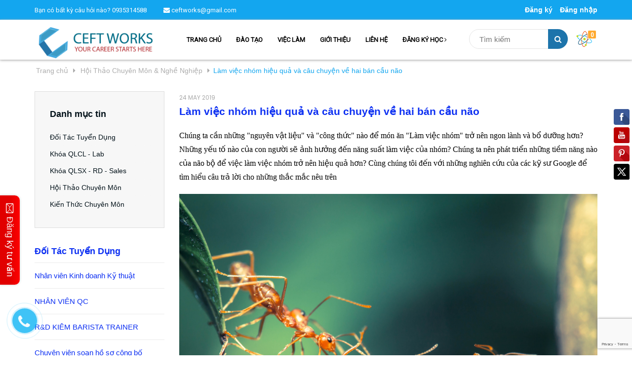

--- FILE ---
content_type: text/html; charset=utf-8
request_url: https://ceftworks.com/lam-viec-nhom-hieu-qua-va-cau-chuyen-ve-hai-ban-cau-nao
body_size: 16817
content:
<!DOCTYPE html>
<html lang="vi">
	<head>
		<meta http-equiv="Content-Type" content="text/html; charset=utf-8"/>
		<meta name="viewport" content="width=device-width, initial-scale=1, maximum-scale=1">			
		<title>
			Làm việc nhóm hiệu quả và câu chuyện về hai bán cầu não
			
			
			 - CEFTworks			
		</title>		
		<!-- ================= Page description ================== -->
		<meta name="description" content="Chúng ta cần những "nguyên vật liệu" và "công thức" nào để món ăn "Làm việc nhóm" trở nên ngon lành và bổ dưỡng hơn? Những yếu tố nào của con người sẽ ảnh hưởng đến năng suất làm việc của nhóm? Chúng ta nên phát triển những tiềm năng nào của não bộ để việc làm việc nhóm trở nên hiệu quả hơn? Cùng chúng tôi đến với">
		<!-- ================= Meta ================== -->
		
		<link rel="canonical" href="https://ceftworks.com/lam-viec-nhom-hieu-qua-va-cau-chuyen-ve-hai-ban-cau-nao"/>
		<meta name='revisit-after' content='1 days' />
		<meta name="robots" content="noodp,index,follow" />
		<!-- ================= Favicon ================== -->
		
		<link rel="icon" href="//bizweb.dktcdn.net/100/320/329/themes/669677/assets/favicon.png?1666487570175" type="image/x-icon" />
		
		<!-- ================= Google Fonts ================== -->
		
		
		
		
		
		<link href="//fonts.googleapis.com/css?family=Roboto:400" rel="stylesheet" type="text/css" media="all" />
		
		
		
		
		
		
		<link href="//fonts.googleapis.com/css?family=Roboto:400" rel="stylesheet" type="text/css" media="all" />
		
			

		<!-- Facebook Open Graph meta tags -->
		

	<meta property="og:type" content="article">
	<meta property="og:title" content="L&#224;m việc nh&#243;m hiệu quả v&#224; c&#226;u chuyện về hai b&#225;n cầu n&#227;o">
  	
	
		<meta property="og:image" content="http://bizweb.dktcdn.net/thumb/grande/100/320/329/articles/kien.png?v=1558666118757">
		<meta property="og:image:secure_url" content="https://bizweb.dktcdn.net/thumb/grande/100/320/329/articles/kien.png?v=1558666118757">
	

<meta property="og:description" content="Chúng ta cần những "nguyên vật liệu" và "công thức" nào để món ăn "Làm việc nhóm" trở nên ngon lành và bổ dưỡng hơn? Những yếu tố nào của con người sẽ ảnh hưởng đến năng suất làm việc của nhóm? Chúng ta nên phát triển những tiềm năng nào của não bộ để việc làm việc nhóm trở nên hiệu quả hơn? Cùng chúng tôi đến với">
<meta property="og:url" content="https://ceftworks.com/lam-viec-nhom-hieu-qua-va-cau-chuyen-ve-hai-ban-cau-nao">
<meta property="og:site_name" content="CEFTworks">		

		<!-- Plugin CSS -->			
		<link rel="stylesheet" href="//maxcdn.bootstrapcdn.com/bootstrap/3.3.7/css/bootstrap.min.css" integrity="sha384-BVYiiSIFeK1dGmJRAkycuHAHRg32OmUcww7on3RYdg4Va+PmSTsz/K68vbdEjh4u" crossorigin="anonymous">
		<link rel="stylesheet" href="//cdnjs.cloudflare.com/ajax/libs/font-awesome/4.7.0/css/font-awesome.css">
		<script async defer src="//maps.googleapis.com/maps/api/js?key=AIzaSyC9iZ5o1CyCVJDpIEADXs4CIRX1CAObT-Q&callback=initMap"
				type="text/javascript"></script>
		<link href="https://fonts.googleapis.com/css?family=Poppins:400,500" rel="stylesheet">
		<link href="//bizweb.dktcdn.net/100/320/329/themes/669677/assets/owl.carousel.min.css?1666487570175" rel="stylesheet" type="text/css" media="all" />

		<!-- Build Main CSS -->								
		<link href="//bizweb.dktcdn.net/100/320/329/themes/669677/assets/base.scss.css?1666487570175" rel="stylesheet" type="text/css" media="all" />		
		<link href="//bizweb.dktcdn.net/100/320/329/themes/669677/assets/style.scss.css?1666487570175" rel="stylesheet" type="text/css" media="all" />		
		<link href="//bizweb.dktcdn.net/100/320/329/themes/669677/assets/update.scss.css?1666487570175" rel="stylesheet" type="text/css" media="all" />		
		<link href="//bizweb.dktcdn.net/100/320/329/themes/669677/assets/module.scss.css?1666487570175" rel="stylesheet" type="text/css" media="all" />
		<link href="//bizweb.dktcdn.net/100/320/329/themes/669677/assets/responsive.scss.css?1666487570175" rel="stylesheet" type="text/css" media="all" />
		<!-- Header JS -->	
		<script src="//bizweb.dktcdn.net/100/320/329/themes/669677/assets/jquery-2.2.3.min.js?1666487570175" type="text/javascript"></script> 
		<script src="//bizweb.dktcdn.net/100/320/329/themes/669677/assets/jquery.gmap.min.js?1666487570175" type="text/javascript"></script>

		<!-- Bizweb javascript customer -->
		


		<!-- Bizweb conter for header -->
		<script>
	var Bizweb = Bizweb || {};
	Bizweb.store = 'daotao-hcm.mysapo.net';
	Bizweb.id = 320329;
	Bizweb.theme = {"id":669677,"name":"CEFTworks","role":"main"};
	Bizweb.template = 'article';
	if(!Bizweb.fbEventId)  Bizweb.fbEventId = 'xxxxxxxx-xxxx-4xxx-yxxx-xxxxxxxxxxxx'.replace(/[xy]/g, function (c) {
	var r = Math.random() * 16 | 0, v = c == 'x' ? r : (r & 0x3 | 0x8);
				return v.toString(16);
			});		
</script>
<script>
	(function () {
		function asyncLoad() {
			var urls = ["//bwstatistics.sapoapps.vn/genscript/script.js?store=daotao-hcm.mysapo.net","//static.zotabox.com/f/e/fe8cb605448fafada532be4fff1fc374/widgets.js?store=daotao-hcm.mysapo.net","//productreviews.sapoapps.vn/assets/js/productreviews.min.js?store=daotao-hcm.mysapo.net","//static.zotabox.com/f/e/fe8cb605448fafada532be4fff1fc374/widgets.js?store=daotao-hcm.mysapo.net","//static.zotabox.com/f/e/fe8cb605448fafada532be4fff1fc374/widgets.js?store=daotao-hcm.mysapo.net","//static.zotabox.com/f/e/fe8cb605448fafada532be4fff1fc374/widgets.js?store=daotao-hcm.mysapo.net","https://google-shopping.sapoapps.vn/conversion-tracker/global-tag/2980.js?store=daotao-hcm.mysapo.net","https://google-shopping.sapoapps.vn/conversion-tracker/event-tag/2980.js?store=daotao-hcm.mysapo.net"];
			for (var i = 0; i < urls.length; i++) {
				var s = document.createElement('script');
				s.type = 'text/javascript';
				s.async = true;
				s.src = urls[i];
				var x = document.getElementsByTagName('script')[0];
				x.parentNode.insertBefore(s, x);
			}
		};
		window.attachEvent ? window.attachEvent('onload', asyncLoad) : window.addEventListener('load', asyncLoad, false);
	})();
</script>


<script>
	window.BizwebAnalytics = window.BizwebAnalytics || {};
	window.BizwebAnalytics.meta = window.BizwebAnalytics.meta || {};
	window.BizwebAnalytics.meta.currency = 'VND';
	window.BizwebAnalytics.tracking_url = '/s';

	var meta = {};
	
	meta.article = {"id": 1517070};
	
	
	for (var attr in meta) {
	window.BizwebAnalytics.meta[attr] = meta[attr];
	}
</script>

	
		<script src="/dist/js/stats.min.js?v=96f2ff2"></script>
	



<!-- Global site tag (gtag.js) - Google Analytics --> <script async src="https://www.googletagmanager.com/gtag/js?id=UA-173901282-1"></script> <script> window.dataLayer = window.dataLayer || []; function gtag(){dataLayer.push(arguments);} gtag('js', new Date()); gtag('config', 'UA-173901282-1'); </script>
<script>

	window.enabled_enhanced_ecommerce = false;

</script>






<script>
	var eventsListenerScript = document.createElement('script');
	eventsListenerScript.async = true;
	
	eventsListenerScript.src = "/dist/js/store_events_listener.min.js?v=1b795e9";
	
	document.getElementsByTagName('head')[0].appendChild(eventsListenerScript);
</script>





				
		<script>var ProductReviewsAppUtil=ProductReviewsAppUtil || {};</script>
	</head>
	<body>	
		<div class="hidden-md hidden-lg opacity_menu"></div>
		<div class="opccart"></div>
		<!-- Main content -->
		<!-- Menu mobile -->
<div id="mySidenav" class="sidenav menu_mobile hidden-md hidden-lg">
	<a href="/">
		<span class="close_menu">
		</span>
	</a>
	<div class="content_memu_mb">
		<div class="link_list_mobile">
			<ul class="ct-mobile">
				
				<li class="level0 level-top parent">
					<a href="/">TRANG CHỦ</a>
					
				</li>
				
				<li class="level0 level-top parent">
					<a href="/collections/all">ĐÀO TẠO</a>
					
				</li>
				
				<li class="level0 level-top parent">
					<a href="/tin-tuc-tuyen-dung">VIỆC LÀM</a>
					
				</li>
				
				<li class="level0 level-top parent">
					<a href="/gioi-thieu">GIỚI THIỆU</a>
					
				</li>
				
				<li class="level0 level-top parent">
					<a href="/lien-he">LIÊN HỆ</a>
					
				</li>
				
				<li class="level0 level-top parent">
					<a href="/collections/all">ĐĂNG KÝ HỌC</a>
					
					<i class="ti-plus hide_close"></i>
					<ul class="level0 sub-menu" style="display:none;">
						
						<li class="level1">
							<a href="/quan-ly-chat-luong-1"><span>Quản Lý Chất Lượng</span></a>
							
						</li>
						
						<li class="level1">
							<a href="/san-xuat-cai-tien"><span>Sản Xuất & Cải Tiến</span></a>
							
						</li>
						
					</ul>
					
				</li>
				
			</ul>
		</div>
	</div>
</div>
<!-- End -->
<header class="header">	
	<div class="topbar">
		<div class="container">
			<div>
				<div class="row">
					<div class="col-sm-8 a-left text-white">
						<span class="first-span">Bạn có bất kỳ câu hỏi nào? <a href="tel:0935314588">0935314588</a></span>
						<span><a href="mailto:ceftworks@gmail.com"><i class="fa fa-envelope"></i> ceftworks@gmail.com</a></span>

						
					</div>
					<div class="col-sm-4">
						<ul class="list-inline list-acc f-right">							
							
							<li><a href="/account/register" title="Đăng ký">Đăng ký</a></li>
							<li><a href="/account/login" title="Đăng nhập">Đăng nhập</a></li>
								
						</ul>

					</div>

				</div>
			</div>
		</div>
	</div>
	<div class="scroll_site">
		<div class="container">
			<div class="menu-bar hidden-md hidden-lg">
				<img src="//bizweb.dktcdn.net/100/320/329/themes/669677/assets/menu-bar.png?1666487570175" alt="menu bar" />
			</div>
			<div class="header-main">
				<div class="row">
					<div class="col-sm-12 col-lg-3 col-md-3">
						<div class="logo">
							
							<a href="/" class="logo-wrapper ">					
								<img src="//bizweb.dktcdn.net/100/320/329/themes/669677/assets/logo.png?1666487570175" alt="logo ">					
							</a>
													
						</div>
					</div>
					<div class="col-sm-12 col-lg-9 col-md-9">
						<nav class="hidden-sm hidden-xs">
	<ul id="nav" class="nav">
		
		
		
		
		
		
		<li class="nav-item "><a class="nav-link" href="/">TRANG CHỦ</a></li>
		
		
		
		
		
		
		
		<li class="nav-item "><a class="nav-link" href="/collections/all">ĐÀO TẠO</a></li>
		
		
		
		
		
		
		
		<li class="nav-item "><a class="nav-link" href="/tin-tuc-tuyen-dung">VIỆC LÀM</a></li>
		
		
		
		
		
		
		
		<li class="nav-item "><a class="nav-link" href="/gioi-thieu">GIỚI THIỆU</a></li>
		
		
		
		
		
		
		
		<li class="nav-item "><a class="nav-link" href="/lien-he">LIÊN HỆ</a></li>
		
		
		
		
		
		
		
		<li class="nav-item nav-items">
			<a href="/collections/all" class="nav-link">ĐĂNG KÝ HỌC <i class="fa fa-angle-right" data-toggle="dropdown"></i></a>	
			<ul class="dropdown-menu border-box">
				
				
				<li class="nav-item-lv2">
					<a class="nav-link" href="/quan-ly-chat-luong-1">Quản Lý Chất Lượng</a>
				</li>
				
				
				
				<li class="nav-item-lv2">
					<a class="nav-link" href="/san-xuat-cai-tien">Sản Xuất & Cải Tiến</a>
				</li>
				
				

			</ul>
		</li>
		
		
	</ul>	
</nav>						
						<div class="search-cart">
							<div class="searchsmall hidden-sm hidden-xs">
								<form method="get" action="/search" role="search">
									<div class="form-search">
										<input placeholder="Tìm kiếm" type="text" name="query" class="style-form-text" value=""/>										
										<button type="submit" class="style-form-submit search-form-submit"><i class="fa fa-search"></i></button>
									</div>
								</form>              
							</div>
							<div class="top-cart-contain f-right">
								<div class="mini-cart text-xs-center">
									<div class="heading-cart">
										<a href="/cart">
											<img src="//bizweb.dktcdn.net/100/320/329/themes/669677/assets/header-cart.png?1666487570175" alt="Giỏ hàng">
											<span class="cartCount count_item_pr" id="cart-total"></span>
										</a>
									</div>	
									<div class="top-cart-content">					
										<ul id="cart-sidebar" class="mini-products-list count_li">
											<li class="list-item">
												<ul></ul>
											</li>
											<li class="action">
												<ul>
													<li class="li-fix-1">
														<div class="top-subtotal">
															Tổng tiền thanh toán: 
															<span class="price"></span>
														</div>
													</li>
													<li class="li-fix-2" style="">
														<div class="actions">
															<a href="/cart" class="btn btn-primary">
																<span>Giỏ hàng</span>
															</a>
															<a href="/checkout" class="btn btn-checkout btn-gray">
																<span>Thanh toán</span>
															</a>
														</div>
													</li>
												</ul>
											</li>
										</ul>
									</div>
								</div>
							</div>
						</div>
					</div>					
					<div class="searchsmall hidden-lg hidden-md col-sm-12 col-xs-12">
						<form method="get" action="/search" role="search">
							<div class="form-search">
								<input placeholder="Tìm kiếm" type="text" name="query" class="style-form-text" value=""/>										
								<button type="submit" class="style-form-submit search-form-submit"><i class="fa fa-search"></i></button>
							</div>
						</form>              
					</div>
				</div>
			</div>
		</div>
	</div>
</header>
		<section class="bread-crumb">
	<span class="crumb-border"></span>
	<div class="container">
		<div class="row">
			<div class="col-xs-12">
				<ul class="breadcrumb" itemscope itemtype="http://data-vocabulary.org/Breadcrumb">					
					<li class="home">
						<a itemprop="url"  href="/" ><span itemprop="title">Trang chủ</span></a>						
						<span><i class="fa fa-caret-right"></i></span>
					</li>
					
					<li >
						<a itemprop="url" href="/goc-chia-se"><span itemprop="title">Hội Thảo Chuyên Môn & Nghề Nghiệp</span></a>	
						<span><i class="fa fa-caret-right"></i></span>
					</li>
					<li><strong itemprop="title">Làm việc nhóm hiệu quả và câu chuyện về hai bán cầu não</strong></li>
					
				</ul>
			</div>
		</div>
	</div>
</section>
<div class="container article-wraper margin-top-20">
	<div class="row">		
		<section class="right-content col-lg-9 col-lg-push-3">
			<article class="article-main" itemscope itemtype="http://schema.org/Article">
				<meta itemprop="mainEntityOfPage" content="/lam-viec-nhom-hieu-qua-va-cau-chuyen-ve-hai-ban-cau-nao">
				<meta itemprop="description" content="">
				<meta itemprop="author" content="PHẠM QUANG HUY">
				<meta itemprop="headline" content="Làm việc nhóm hiệu quả và câu chuyện về hai bán cầu não">
				<meta itemprop="image" content="https:https://bizweb.dktcdn.net/100/320/329/articles/kien.png?v=1558666118757">
				<meta itemprop="datePublished" content="24-05-2019">
				<meta itemprop="dateModified" content="24-05-2019">
				<div itemprop="publisher" itemscope itemtype="https://schema.org/Organization">
					<div class="hidden" itemprop="logo" itemscope itemtype="https://schema.org/ImageObject">
						<img src="//bizweb.dktcdn.net/100/320/329/themes/669677/assets/logo.png?1666487570175" alt="CEFTworks"/>
						<meta itemprop="url" content="https://bizweb.dktcdn.net/100/320/329/themes/669677/assets/logo.png?1666487570175">
						<meta itemprop="width" content="400"> // thay = width tương ứng
						<meta itemprop="height" content="60"> // thay = height tương ứng
					</div>
					<meta itemprop="name" content="CEFTworks">
				</div>
				<div class="row">
					<div class="col-lg-12">
						<div class="postby">
							<span>24 MAY 2019</span>
						</div>
						<h1 class="title-head"><span itemprop="name">Làm việc nhóm hiệu quả và câu chuyện về hai bán cầu não</span></h1>
						<div class="article-details">
							<div class="article-content" itemprop="description">
								<div class="rte">
									<p style="margin-top:20px; margin-bottom:10px"><span style="font-size:11pt"><span style="background:white"><span style="line-height:normal"><span style="font-family:Calibri,sans-serif"><span style="font-size:12.0pt"><span style="font-family:&quot;NotoSansBold&quot;,serif"><span style="color:black">Chúng ta cần những "nguyên vật liệu" và "công thức" nào để món ăn "Làm việc nhóm" trở nên ngon lành và bổ dưỡng hơn? Những yếu tố nào của con người sẽ ảnh hưởng đến năng suất làm việc của nhóm? Chúng ta nên phát triển những tiềm năng nào của não bộ để việc làm việc nhóm trở nên hiệu quả hơn? Cùng chúng tôi đến với những nghiên cứu của các kỹ sư Google để tìm hiểu câu trả lời cho những thắc mắc nêu trên</span></span></span></span></span></span></span></p>
<p style="margin-top:20px; margin-bottom:10px"><img data-thumb="original" original-height="664" original-width="1000" src="//bizweb.dktcdn.net/100/320/329/files/kien-b773f20a-0292-4342-b00c-77f9d41dd259.png?v=1558666039007" /></p>
<p style="margin-bottom:10px; text-align:justify"><span style="font-size:11pt"><span style="background:white"><span style="line-height:normal"><span style="font-family:Calibri,sans-serif"><span style="font-size:10.5pt"><span style="font-family:&quot;NotoSerif&quot;,serif"><span style="color:black">Hãy thử đưa từ 5 đến 8 người, hoặc nhiều hơn vài người vào trong một căn phòng để xem họ phối hợp với nhau như thế nào trong vai trò là một team. Nhóm càng lớn, khó khăn càng nhiều.</span></span></span></span></span></span></span></p>
<p style="margin-bottom:10px; text-align:justify"><span style="font-size:11pt"><span style="background:white"><span style="line-height:normal"><span style="font-family:Calibri,sans-serif"><span style="font-size:10.5pt"><span style="font-family:&quot;NotoSerif&quot;,serif"><span style="color:black">Chuyện này không giống như đi ăn tối với bạn bè, chỉ xoay quanh mấy câu hỏi chung chung như: Ăn ở đâu? Món Ý? Món chay? Bít tết?</span></span></span></span></span></span></span></p>
<p style="margin-bottom:10px; text-align:justify"><span style="font-size:11pt"><span style="background:white"><span style="line-height:normal"><span style="font-family:Calibri,sans-serif"><span style="font-size:10.5pt"><span style="font-family:&quot;NotoSerif&quot;,serif"><span style="color:black">Mỗi người đều có những khẩu vị riêng. Điều này có thể tạo nên một thử thách vô cùng thú vị mang tên “quyền lợi chung”.</span></span></span></span></span></span></span></p>
<p style="margin-bottom:10px; text-align:justify"><span style="font-size:11pt"><span style="background:white"><span style="line-height:normal"><span style="font-family:Calibri,sans-serif"><span style="font-size:10.5pt"><span style="font-family:&quot;NotoSerif&quot;,serif"><span style="color:black">Quyền lợi chung là mấu chốt duy trì nguồn sống cho cả đội và chỉ những công ty thành công nhất mới biết cách để nuôi dưỡng điều này. Nhưng bằng cách nào?</span></span></span></span></span></span></span></p>
<p style="margin-bottom:10px; text-align:justify"><span style="font-size:11pt"><span style="background:white"><span style="line-height:normal"><span style="font-family:Calibri,sans-serif"><span style="font-size:10.5pt"><span style="font-family:&quot;NotoSerif&quot;,serif"><span style="color:black">Đó chính xác là những gì mà&nbsp;Google&nbsp;muốn tìm hiểu vào năm 2012, thời điểm mà Google muốn khám phá cách xây dựng một “team hoàn hảo không tì vết”. Thử nghiệm này có tên là “Dự án Aristotle”, do một nhân viên quản lý bộ phận phân tích nhân sự của Google, Abeer Dubey, đứng đầu.</span></span></span></span></span></span></span></p>
<p style="margin-bottom:10px"><span style="font-size:11pt"><span style="background:white"><span style="line-height:normal"><span style="font-family:Calibri,sans-serif">&nbsp;</span></span></span></span><span style="font-size:11pt"><span style="background:white"><span style="line-height:normal"><span style="font-family:Calibri,sans-serif"><span style="font-size:18.0pt"><span style="font-family:&quot;NotoSerif&quot;,serif"><span style="color:black">Đặc điểm xuất hiện trong nhóm làm việc hiệu quả</span></span></span></span></span></span></span></p>
<p style="margin-bottom:10px; text-align:justify"><span style="font-size:11pt"><span style="background:white"><span style="line-height:normal"><span style="font-family:Calibri,sans-serif"><span style="font-size:10.5pt"><span style="font-family:&quot;NotoSerif&quot;,serif"><span style="color:black">Sau nhiều năm phân tích các dữ liệu và các cuộc phỏng vấn từ hơn 180 nhóm trong công ty, Google nhận thấy những kiểu người trong một team thường không liên quan đến nhau mấy (ý nói các tính cách cá nhân).</span></span></span></span></span></span></span></p>
<p style="margin-bottom:10px; text-align:justify"><span style="font-size:11pt"><span style="background:white"><span style="line-height:normal"><span style="font-family:Calibri,sans-serif"><span style="font-size:10.5pt"><span style="font-family:&quot;NotoSerif&quot;,serif"><span style="color:black">Dubey nói trong một cuộc phỏng vẩn với Tạp chí New York Times:</span></span></span></span></span></span></span></p>
<p style="text-align:justify; margin-bottom:11px"><span style="font-size:11pt"><span style="background:white"><span style="line-height:normal"><span style="font-family:Calibri,sans-serif"><b><i><span style="font-size:10.5pt"><span style="font-family:&quot;NotoSerif&quot;,serif"><span style="color:black">“Chúng tôi có rất nhiều dữ liệu, nhưng không có dữ liệu nào cho thấy sự pha trộn của các loại tính cách cá nhân cụ thể hay kỹ năng, kiến thức cụ thể đã tạo ra bất kỳ sự khác biệt nào. Ai là một phần trong đội cũng không quan trọng”.</span></span></span></i></b></span></span></span></span></p>
<p style="margin-bottom:10px; text-align:justify"><span style="font-size:11pt"><span style="background:white"><span style="line-height:normal"><span style="font-family:Calibri,sans-serif"><span style="font-size:10.5pt"><span style="font-family:&quot;NotoSerif&quot;,serif"><span style="color:black">Thay vào đó, các nhà nghiên cứu đã nhận thấy rằng trong một đội mạnh thường có 5 đặc điểm chủ yếu:</span></span></span></span></span></span></span></p>
<p style="margin-bottom:10px; text-align:justify"><span style="font-size:11pt"><span style="background:white"><span style="line-height:normal"><span style="font-family:Calibri,sans-serif"><b><span style="font-size:10.5pt"><span style="font-family:&quot;NotoSerif&quot;,serif"><span style="color:black">Luôn giữ vững tâm lý</span></span></span></b><span style="font-size:10.5pt"><span style="font-family:&quot;NotoSerif&quot;,serif"><span style="color:black">: Những người này cảm thấy vẫn an toàn ngay cả khi team mình gặp nguy hiểm. Và những rủi ro, mạo hiểm không làm họ nao núng hay bối rối vì làm như vậy.</span></span></span></span></span></span></span></p>
<p style="margin-bottom:10px; text-align:justify"><span style="font-size:11pt"><span style="background:white"><span style="line-height:normal"><span style="font-family:Calibri,sans-serif"><b><span style="font-size:10.5pt"><span style="font-family:&quot;NotoSerif&quot;,serif"><span style="color:black">Đáng tin cậy</span></span></span></b><span style="font-size:10.5pt"><span style="font-family:&quot;NotoSerif&quot;,serif"><span style="color:black">: Những người này luôn hoàn thành đúng tiến độ công việc.</span></span></span></span></span></span></span></p>
<p style="margin-bottom:10px; text-align:justify"><span style="font-size:11pt"><span style="background:white"><span style="line-height:normal"><span style="font-family:Calibri,sans-serif"><b><span style="font-size:10.5pt"><span style="font-family:&quot;NotoSerif&quot;,serif"><span style="color:black">Mạch lạc và rõ ràng</span></span></span></b><span style="font-size:10.5pt"><span style="font-family:&quot;NotoSerif&quot;,serif"><span style="color:black">: Họ biết những kỳ vọng cụ thể của mình là gì. Những kỳ vọng đó có thể đầy ắp thử thách nhưng có thể đạt được thành công.</span></span></span></span></span></span></span></p>
<p style="margin-bottom:10px; text-align:justify"><span style="font-size:11pt"><span style="background:white"><span style="line-height:normal"><span style="font-family:Calibri,sans-serif"><b><span style="font-size:10.5pt"><span style="font-family:&quot;NotoSerif&quot;,serif"><span style="color:black">Có ý thức</span></span></span></b><span style="font-size:10.5pt"><span style="font-family:&quot;NotoSerif&quot;,serif"><span style="color:black">: Họ luôn ý thức được mục đích công việc của họ (ví dụ đảm bảo tài chính, hỗ</span></span></span></span></span></span></span></p>
<p style="margin-bottom:10px; text-align:justify"><span style="font-size:11pt"><span style="background:white"><span style="line-height:normal"><span style="font-family:Calibri,sans-serif"><b><span style="font-size:10.5pt"><span style="font-family:&quot;NotoSerif&quot;,serif"><span style="color:black">Có sức ảnh hưởng</span></span></span></b><span style="font-size:10.5pt"><span style="font-family:&quot;NotoSerif&quot;,serif"><span style="color:black">: Họ thấy kết quả công việc của mình thực sự đóng góp không nhỏ vào mục đích chung của công ty.</span></span></span></span></span></span></span></p>
<p style="margin-bottom:10px"><span style="font-size:11pt"><span style="background:white"><span style="line-height:normal"><span style="font-family:Calibri,sans-serif">&nbsp;</span></span></span></span><span style="font-size:11pt"><span style="background:white"><span style="line-height:normal"><span style="font-family:Calibri,sans-serif"><span style="font-size:18.0pt"><span style="font-family:&quot;NotoSerif&quot;,serif"><span style="color:black">Không phải tất cả nhà nghiên cứu đều đồng ý</span></span></span></span></span></span></span></p>
<p style="margin-bottom:10px; text-align:justify"><span style="font-size:11pt"><span style="background:white"><span style="line-height:normal"><span style="font-family:Calibri,sans-serif"><span style="font-size:10.5pt"><span style="font-family:&quot;NotoSerif&quot;,serif"><span style="color:black">Mặc dù đồng ý những phát hiện của Google đúng ở một vài nội dung, nhưng nhiều nghiên cứu khoa học đã khiến các nhà nghiên cứu (không phải nhân viên của Google) đã không đồng tình. Họ khẳng định điều hoàn toàn ngược lại, đó là tính cách, không chỉ có kỹ năng, mới là nhân tố quan trọng để tạo nên một team thành công.</span></span></span></span></span></span></span></p>
<p style="margin-bottom:10px; text-align:justify"><span style="font-size:11pt"><span style="background:white"><span style="line-height:normal"><span style="font-family:Calibri,sans-serif"><span style="font-size:10.5pt"><span style="font-family:&quot;NotoSerif&quot;,serif"><span style="color:black">Tomas Chamorro-Premuzic, giáo sư tâm lý doanh nghiệp tại đại học Columbia, đồng thời là tác giả của cuốn sách “Tại sao quá nhiều người đàn ông bất tài trở thành lãnh đạo?” và Dave Winsborough, người đứng đầu Hogan X, một phòng thí nghiệm nghiên cứu về khả năng lãnh đạo và đội nhóm, đồng tình với quan điểm tính cách ảnh hưởng đến vai trò của một cá nhân trong một nhóm.</span></span></span></span></span></span></span></p>
<p style="margin-bottom:10px; text-align:justify"><span style="font-size:11pt"><span style="background:white"><span style="line-height:normal"><span style="font-family:Calibri,sans-serif"><span style="font-size:10.5pt"><span style="font-family:&quot;NotoSerif&quot;,serif"><span style="color:black">Chamorro-Premuzic và Winsborough cùng viết trong một bài báo Đánh giá doanh nghiệp của Havard:</span></span></span></span></span></span></span></p>
<p style="text-align:justify; margin-bottom:11px"><span style="font-size:11pt"><span style="background:white"><span style="line-height:normal"><span style="font-family:Calibri,sans-serif"><b><i><span style="font-size:10.5pt"><span style="font-family:&quot;NotoSerif&quot;,serif"><span style="color:black">“Thông thường, các tổ chức hiếm khi tập trung vào vai trò chức năng và hy vọng hiệu suất làm việc của nhóm tốt bằng cách nào đó. Đây là lý do tại sao ngay cả các đội thể thao chuyên nghiệp đắt giá nhất thường không thể hiện lối chơi theo tài năng cá nhân của mỗi người: Không có sức mạnh tổng hợp tâm lý. Một cách tiếp cận hiệu quả hơn tập trung vào tính cách cá nhân của mỗi người là tập trung vào kỹ năng của họ”.</span></span></span></i></b></span></span></span></span></p>
<p style="margin-bottom:10px; text-align:justify"><span style="font-size:11pt"><span style="background:white"><span style="line-height:normal"><span style="font-family:Calibri,sans-serif"><span style="font-size:10.5pt"><span style="font-family:&quot;NotoSerif&quot;,serif"><span style="color:black">Một nghiên cứu được thực hiện tại Hogan X, đưa ra một góc nhìn khác kết quả nghiên cứu của Google. Các nhà nghiên cứu nhận thấy các cá nhân trong các nhóm hoạt động có thành tích kém thường là 100% đều thực dụng và 0% có các đặc điểm xây dựng mối quan hệ.</span></span></span></span></span></span></span></p>
<p style="margin-bottom:10px"><span style="font-size:11pt"><span style="background:white"><span style="line-height:normal"><span style="font-family:Calibri,sans-serif">&nbsp;</span></span></span></span><span style="font-size:11pt"><span style="background:white"><span style="line-height:normal"><span style="font-family:Calibri,sans-serif"><span style="font-size:18.0pt"><span style="font-family:&quot;NotoSerif&quot;,serif"><span style="color:black">Tính cách não trái và não phải</span></span></span></span></span></span></span></p>
<p style="margin-bottom:10px; text-align:justify"><span style="font-size:11pt"><span style="background:white"><span style="line-height:normal"><span style="font-family:Calibri,sans-serif"><span style="font-size:10.5pt"><span style="font-family:&quot;NotoSerif&quot;,serif"><span style="color:black">Một cách đơn giản để xem xét điều này là thông qua lý thuyết não trái so với não phải. Tức là lý thuyết mọi người đều có một bên não vượt trội hơn (não trái hoặc não phải) và điều đó quyết định tính cách cá nhân, tư duy và hành vi của họ.</span></span></span></span></span></span></span></p>
<p style="margin-bottom:10px; text-align:justify"><span style="font-size:11pt"><span style="background:white"><span style="line-height:normal"><span style="font-family:Calibri,sans-serif"><span style="font-size:10.5pt"><span style="font-family:&quot;NotoSerif&quot;,serif"><span style="color:black">Những người có não phải phát triển được cho là trực quan hơn, sáng tạo hơn, tư duy phóng khoáng hơn, có khả năng cộng tác và kết nối. Họ là những người xây dựng mối quan hệ và rất quan trọng đối với thành công của nhóm.</span></span></span></span></span></span></span></p>
<p style="margin-bottom:10px; text-align:justify"><span style="font-size:11pt"><span style="background:white"><span style="line-height:normal"><span style="font-family:Calibri,sans-serif"><span style="font-size:10.5pt"><span style="font-family:&quot;NotoSerif&quot;,serif"><span style="color:black">Ngược lại, những người có não trái phát triển hơn thì logic hơn và khách quan hơn. Những người này luôn hướng tới chi tiết và thực tế, họ thích tư duy bằng từ ngữ và số. Họ thực dụng hơn. Mặc dù các kỹ năng và đặc điểm của người não trái phát triển có thể phân biệt các đóng góp cá nhân, nhưng họ chỉ là cốt tìm được một chỗ đứng trong team.</span></span></span></span></span></span></span></p>
<p style="margin-bottom:10px"><span style="font-size:11pt"><span style="background:white"><span style="line-height:normal"><span style="font-family:Calibri,sans-serif">&nbsp;</span></span></span></span><span style="font-size:11pt"><span style="background:white"><span style="line-height:normal"><span style="font-family:Calibri,sans-serif"><span style="font-size:18.0pt"><span style="font-family:&quot;NotoSerif&quot;,serif"><span style="color:black">Hiếm ai muốn xuất hiện chủ nghĩa thực dụng</span></span></span></span></span></span></span></p>
<p style="margin-bottom:10px; text-align:justify"><span style="font-size:11pt"><span style="background:white"><span style="line-height:normal"><span style="font-family:Calibri,sans-serif"><span style="font-size:10.5pt"><span style="font-family:&quot;NotoSerif&quot;,serif"><span style="color:black">Các nhân viên trong lĩnh vực y tế có thể không cần quá nhiều sự sáng tạo (tính cách của những người não phải phát triển). Tuy nhiên, trong hầu hết các lĩnh vực khác, khi làm việc theo nhóm, EQ lại trở thành vấn đề quan trong hơn IQ nhiều lần.</span></span></span></span></span></span></span></p>
<p style="text-align:justify; margin-bottom:11px"><span style="font-size:11pt"><span style="background:white"><span style="line-height:normal"><span style="font-family:Calibri,sans-serif"><b><i><span style="font-size:10.5pt"><span style="font-family:&quot;NotoSerif&quot;,serif"><span style="color:black">EQ phản chiếu và củng cố những kỹ năng của người não phải phát triển, tăng sự tự nhận thức và sự khiêm tốn. Điều đó mang lại nhiều lợi ích cho cả nhóm, bất kể tập hợp kỹ năng của họ là gì.</span></span></span></i></b></span></span></span></span></p>
<p style="margin-bottom:10px; text-align:justify"><span style="font-size:11pt"><span style="background:white"><span style="line-height:normal"><span style="font-family:Calibri,sans-serif"><span style="font-size:10.5pt"><span style="font-family:&quot;NotoSerif&quot;,serif"><span style="color:black">Hãy nhớ rằng, chủ nghĩa thực dụng không nhất thiết là một điểm xấu, nhưng nó có thể dẫn đến suy nghĩ tuyến tính. Các kỹ năng kỹ thuật là những bước đầu quan trọng trong sự nghiệp mỗi người, nhưng khi tiến xa hơn, chuyên môn kỹ thuật càng cao, bạn cần nhiều kỹ năng não phải hơn để xây dựng các mối quan hệ có ý nghĩa và có động lực.</span></span></span></span></span></span></span></p>
<p style="margin-bottom:10px; text-align:justify"><span style="font-size:11pt"><span style="background:white"><span style="line-height:normal"><span style="font-family:Calibri,sans-serif"><span style="font-size:10.5pt"><span style="font-family:&quot;NotoSerif&quot;,serif"><span style="color:black">Nói cách khác, não trái là thứ giúp mọi người được tuyển dụng, não phải là thứ giúp bạn tiến bộ.</span></span></span></span></span></span></span></p>
<p style="margin-bottom:10px"><span style="font-size:11pt"><span style="background:white"><span style="line-height:normal"><span style="font-family:Calibri,sans-serif"><span style="font-size:18.0pt"><span style="font-family:&quot;NotoSerif&quot;,serif"><span style="color:black">Đặc điểm của não bộ trong sự phát triển nhóm</span></span></span></span></span></span></span></p>
<p style="margin-bottom:10px; text-align:justify"><span style="font-size:11pt"><span style="background:white"><span style="line-height:normal"><span style="font-family:Calibri,sans-serif"><span style="font-size:10.5pt"><span style="font-family:&quot;NotoSerif&quot;,serif"><span style="color:black">Nếu bạn không có một bên não trái hay bên não phải phát triển, thì việc có cả đặc điểm xây dựng quan hệ mạnh mẽ và thực dụng có thể giúp củng cố giá trị bạn mang đến cho nhóm. Vì thế dù bên não nào phát triển, bạn cũng có thể có cả hai đặc điểm này.</span></span></span></span></span></span></span></p>
<p style="margin-bottom:10px"><span style="font-size:11pt"><span style="background:white"><span style="line-height:normal"><span style="font-family:Calibri,sans-serif">&nbsp;</span></span></span></span><span style="font-size:11pt"><span style="background:white"><span style="line-height:normal"><span style="font-family:Calibri,sans-serif"><b><span style="font-size:10.5pt"><span style="font-family:&quot;NotoSerif&quot;,serif"><span style="color:black">Nếu bạn là người có não phải phát triển hơn:</span></span></span></b></span></span></span></span></p>
<ul>
<li style="text-align:justify; margin-bottom:11px"><span style="font-size:11pt"><span style="background:white"><span style="color:black"><span style="line-height:normal"><span style="tab-stops:list .5in"><span style="font-family:Calibri,sans-serif"><span style="font-size:10.5pt"><span style="font-family:&quot;NotoSerif&quot;,serif">Phát triển tư duy chiến lược: Biết và hiểu những gì đưa công ty chạm đến thành công.</span></span></span></span></span></span></span></span></li>
<li style="text-align:justify; margin-bottom:11px"><span style="font-size:11pt"><span style="background:white"><span style="color:black"><span style="line-height:normal"><span style="tab-stops:list .5in"><span style="font-family:Calibri,sans-serif"><span style="font-size:10.5pt"><span style="font-family:&quot;NotoSerif&quot;,serif">Nổi tiếng vì điều gì đó: Bạn có chuyên môn trong lĩnh vực liên quan? (tức là sự nhạy bén về tài chính, chuyên môn khoa học hay thậm chí kiến thức chuyên môn cao như luật thuế, kế toán,…). Hãy chủ động sử dụng thành thạo chúng.</span></span></span></span></span></span></span></span></li>
<li style="text-align:justify; margin-bottom:11px"><span style="font-size:11pt"><span style="background:white"><span style="color:black"><span style="line-height:normal"><span style="tab-stops:list .5in"><span style="font-family:Calibri,sans-serif"><span style="font-size:10.5pt"><span style="font-family:&quot;NotoSerif&quot;,serif">Thực hành giải quyết các vấn đề phức tạp: Điều này đặc biệt hữu ích với những câu hỏi phỏng vấn rắc rối nổi tiếng của Google. Sử dụng kỹ năng tư duy tuyến tính để đi sâu vào các vấn đề. </span></span></span></span></span></span></span></span></li></ul>
<p style="margin-bottom:10px"><span style="font-size:11pt"><span style="background:white"><span style="line-height:normal"><span style="font-family:Calibri,sans-serif"><b><span style="font-size:10.5pt"><span style="font-family:&quot;NotoSerif&quot;,serif"><span style="color:black">Nếu bạn là người có não trái phát triển hơn:</span></span></span></b></span></span></span></span></p>
<ul>
<li style="text-align:justify; margin-bottom:11px"><span style="font-size:11pt"><span style="background:white"><span style="color:black"><span style="line-height:normal"><span style="tab-stops:list .5in"><span style="font-family:Calibri,sans-serif"><span style="font-size:10.5pt"><span style="font-family:&quot;NotoSerif&quot;,serif">Phát triển sự nhanh nhẹn trong học hỏi: Thay vì mặc định cho mọi tình huống là “thử và sự thật”, hãy cởi mở để thử những cách tiếp cận khác nhau và những ý tưởng mới.</span></span></span></span></span></span></span></span></li>
<li style="text-align:justify; margin-bottom:11px"><span style="font-size:11pt"><span style="background:white"><span style="color:black"><span style="line-height:normal"><span style="tab-stops:list .5in"><span style="font-family:Calibri,sans-serif"><span style="font-size:10.5pt"><span style="font-family:&quot;NotoSerif&quot;,serif">Tìm niềm vui trong sự mơ hồ: Thực hành đối phó với sự không chắc chắn và đưa ra quyết định mà không có đầy đủ thông tin trước.</span></span></span></span></span></span></span></span></li>
<li style="text-align:justify; margin-bottom:11px"><span style="font-size:11pt"><span style="background:white"><span style="color:black"><span style="line-height:normal"><span style="tab-stops:list .5in"><span style="font-family:Calibri,sans-serif"><span style="font-size:10.5pt"><span style="font-family:&quot;NotoSerif&quot;,serif">Kiểm tra các kỹ năng lãnh đạo xã hội của bạn: Lần cuối cùng bạn tạo động lực ảnh hưởng đến người khác hay kết nối với thành viên nhóm là khi nào? Có lẽ bạn nên làm thử để biết mình sẽ thích nó đến nhường nào.</span></span></span></span></span></span></span></span></li></ul>
<p style="margin-bottom:10px; text-align:justify"><span style="font-size:11pt"><span style="background:white"><span style="line-height:normal"><span style="font-family:Calibri,sans-serif"><span style="font-size:10.5pt"><span style="font-family:&quot;NotoSerif&quot;,serif"><span style="color:black">Một nhóm sẽ không trọn vẹn khi chỉ đưa mọi người vào ngồi chung một phòng hay kết nối qua Skype. Khi bạn hiểu bản thân bạn bằng cách làm một tấm gương tốt, bạn có thể thay đổi những điều bạn muốn nhìn thấy trong nhóm và công ty của mình.</span></span></span></span></span></span></span></p>
<p style="margin-bottom:10px"><span style="font-size:11pt"><span style="background:white"><span style="line-height:normal"><span style="font-family:Calibri,sans-serif">&nbsp;</span></span></span></span><span style="font-size:11pt"><span style="background:white"><span style="line-height:normal"><span style="font-family:Calibri,sans-serif"><b><span style="font-size:10.5pt"><span style="font-family:&quot;NotoSerif&quot;,serif"><span style="color:black">— Theo Cafef —</span></span></span></b></span></span></span></span></p>
<p style="margin-bottom:11px">&nbsp;</p>
								</div>
							</div>
						</div>
					</div>
					<div class="tags_share col-lg-12">
						<div class="share_row">
							
							<div class="tag_article col-lg-6 col-md-6 col-sm-6 col-xs-12">
								
							</div>
							
							
							<div class="col-lg-6 col-md-6 col-sm-6 col-xs-12">
								
  
  



<div class="social-media" data-permalink="https://ceftworks.com/lam-viec-nhom-hieu-qua-va-cau-chuyen-ve-hai-ban-cau-nao">
	<label>Chia sẻ: </label>
  
    <a target="_blank" href="//www.facebook.com/sharer.php?u=https://ceftworks.com/lam-viec-nhom-hieu-qua-va-cau-chuyen-ve-hai-ban-cau-nao" class="share-facebook" title="Chia sẻ lên Facebook">
		<i class="fa fa-facebook "></i>
    </a>
  

  
    <a target="_blank" href="//twitter.com/share?text=Làm việc nhóm hiệu quả và câu chuyện về hai bán cầu não&amp;url=https://ceftworks.com/lam-viec-nhom-hieu-qua-va-cau-chuyen-ve-hai-ban-cau-nao" class="share-twitter" title="Chia sẻ lên Twitter">
     <i class="fa fa-twitter"></i>
    </a>
  

  

    
      <a target="_blank" href="//pinterest.com/pin/create/button/?url=https://ceftworks.com/lam-viec-nhom-hieu-qua-va-cau-chuyen-ve-hai-ban-cau-nao&amp;media=http://bizweb.dktcdn.net/thumb/1024x1024/100/320/329/articles/kien.png?v=1558666118757&amp;description=Làm việc nhóm hiệu quả và câu chuyện về hai bán cầu não" class="share-pinterest" title="Chia sẻ lên pinterest">
        <i class="fa fa-pinterest"></i>
      </a>
    

    

  

  
    <a target="_blank" href="//plus.google.com/share?url=https://ceftworks.com/lam-viec-nhom-hieu-qua-va-cau-chuyen-ve-hai-ban-cau-nao" class="share-google" title="+1">
     <i class="fa fa-google-plus"></i>
    </a>
  

</div>
							</div>
							
						</div>
					</div>
					 
					<div class="col-xs-12">
						

							<form method="post" action="/posts/lam-viec-nhom-hieu-qua-va-cau-chuyen-ve-hai-ban-cau-nao/comments" id="article_comments" accept-charset="UTF-8"><input name="FormType" type="hidden" value="article_comments"/><input name="utf8" type="hidden" value="true"/><input type="hidden" id="Token-35009327d20c4e59bfb323648882cd13" name="Token" /><script src="https://www.google.com/recaptcha/api.js?render=6Ldtu4IUAAAAAMQzG1gCw3wFlx_GytlZyLrXcsuK"></script><script>grecaptcha.ready(function() {grecaptcha.execute("6Ldtu4IUAAAAAMQzG1gCw3wFlx_GytlZyLrXcsuK", {action: "article_comments"}).then(function(token) {document.getElementById("Token-35009327d20c4e59bfb323648882cd13").value = token});});</script> 
							<div class="col-xs-12" style="padding:0px;">
								
								
								<p id="email2_error" style="padding: 0 15px;"></p>
							</div>

							<div class="col-lg-12">
								<div class="form-coment margin-bottom-30">
									<div class="row">
										<div class="">
											<h5 class="title-form-coment">Viết bình luận của bạn:</h5>
										</div>
										<fieldset class="form-group form-pd pd1 col-lg-6 col-md-6 col-sm-6 col-xs-12">										
											<input placeholder="Họ và tên" type="text" class="form-control form-control-lg" value="" id="full-name" name="Author" Required>
										</fieldset>
										<fieldset class="form-group form-pd pd2 col-lg-6 col-md-6 col-sm-6 col-xs-12">										
											<input placeholder="Email" type="email" class="form-control form-control-lg" value="" id="email" name="Email" Required>
										</fieldset>
										<fieldset class="form-group form-content-article col-xs-12 col-sm-12 col-md-12">										
											<textarea placeholder="Viết bình luận của bạn" class="form-control form-control-lg" id="comment" name="Body" rows="6" Required></textarea>
											<button type="submit" class="btn btn-white submit-ar">Gửi bình luận</button>
										</fieldset>
									</div>
								</div> <!-- End form mail -->
							</div>
							</form>
						</div>
						
					</div>				
				</article>
			</section>		
			
			<aside class="left left-content col-lg-3 col-lg-pull-9">
				
<aside class="aside-item collection-category blog-category">	
	<div class="aside-title">
		<h2 class="title-head margin-top-0"><span>Danh mục tin</span></h2>
	</div>	
	<div class="aside-content">
		<nav class="nav-category  navbar-toggleable-md" >
			<ul class="nav navbar-pills">
				
				
				<li class="nav-item "><a class="nav-link" href="/tin-tuc-tuyen-dung">Đối Tác Tuyển Dụng</a></li>
				
				
				
				<li class="nav-item "><a class="nav-link" href="/khoa-dao-tao">Khóa QLCL - Lab</a></li>
				
				
				
				<li class="nav-item "><a class="nav-link" href="/collections/all">Khóa QLSX - RD - Sales</a></li>
				
				
				
				<li class="nav-item "><a class="nav-link" href="/goc-chia-se">Hội Thảo Chuyên Môn</a></li>
				
				
				
				<li class="nav-item "><a class="nav-link" href="/kien-thuc-chuyen-mon">Kiến Thức Chuyên Môn</a></li>
				
				
			</ul>
		</nav>
	</div>
</aside>


<div class="aside-item">
	<div >
		<div class="heading">
			<h2 class="title-head"><a href="tin-tuc-tuyen-dung" title="Đối Tác Tuyển Dụng">Đối Tác Tuyển Dụng</a></h2>
		</div>
		<div class="list-blogs">
			<div class="blog_list">
													
				<article class="blog-item blog-item-list col-xs-12 col-sm-12 col-md-12 col-lg-12">					
					<h3 class="blog-item-name"><a class="text2line" href="/nhan-vien-kinh-doanh-ky-thuat-1" title="Nhân viên Kinh doanh Kỹ thuật">Nhân viên Kinh doanh Kỹ thuật</a></h3>
				</article>				
													
				<article class="blog-item blog-item-list col-xs-12 col-sm-12 col-md-12 col-lg-12">					
					<h3 class="blog-item-name"><a class="text2line" href="/nhan-vien-qc-5" title="NHÂN VIÊN QC">NHÂN VIÊN QC</a></h3>
				</article>				
													
				<article class="blog-item blog-item-list col-xs-12 col-sm-12 col-md-12 col-lg-12">					
					<h3 class="blog-item-name"><a class="text2line" href="/r-d-kiem-barista-trainer" title="R&D KIÊM BARISTA TRAINER">R&D KIÊM BARISTA TRAINER</a></h3>
				</article>				
													
				<article class="blog-item blog-item-list col-xs-12 col-sm-12 col-md-12 col-lg-12">					
					<h3 class="blog-item-name"><a class="text2line" href="/chuyen-vien-soan-ho-so-cong-bo-1" title="Chuyên viên soạn hồ sơ công bố">Chuyên viên soạn hồ sơ công bố</a></h3>
				</article>				
													
				<article class="blog-item blog-item-list col-xs-12 col-sm-12 col-md-12 col-lg-12">					
					<h3 class="blog-item-name"><a class="text2line" href="/qc-vi-sinh-1" title="QC Vi Sinh">QC Vi Sinh</a></h3>
				</article>				
													
				<article class="blog-item blog-item-list col-xs-12 col-sm-12 col-md-12 col-lg-12">					
					<h3 class="blog-item-name"><a class="text2line" href="/chuyen-vien-r-d-ha-noi" title="CHUYÊN VIÊN R&D (Hà Nội)">CHUYÊN VIÊN R&D (Hà Nội)</a></h3>
				</article>				
				
			</div>

		</div>
	</div>
</div>

			</aside>
			
		</div>
	</div>
	<div class="ab-module-article-mostview"></div>
	<input class="abbs-article-id" type="hidden" data-article-id="1517070">

		<link href="//bizweb.dktcdn.net/100/320/329/themes/669677/assets/bpr-products-module.css?1666487570175" rel="stylesheet" type="text/css" media="all" />
<div class="bizweb-product-reviews-module"></div>
		












<footer class="footer">		
	<div class="site-footer">		
		<div class="container">			
			<div class="footer-inner padding-top-50 padding-bottom-50">
				<div class="row">
					<div class="col-xs-12 col-sm-6 col-lg-4 col-md-4">
						<div class="footer-widget">
							<div class="logo_footer">
								
								<a href="/" class="logo-wrapper ">					
									<img src="//bizweb.dktcdn.net/100/320/329/themes/669677/assets/logo_bottom.png?1666487570175" alt="logo ">					
								</a>
								
							</div>
							<div class="bg_ft_wdg">
								<p>Chúng tôi là đơn vị cung cấp thông tin tuyển dụng & đào tạo ngành Hóa - Thực Phẩm - Môi Trường tốt nhất Việt Nam</p>
								<span>Chúng tôi luôn sẵn sàng hỗ trợ bạn 24/7 để trả lời thắc mắc của bạn</span>
							</div>
							
							
							<script src="//bizweb.dktcdn.net/100/320/329/themes/669677/assets/jquery.gmap.min.js?1666487570175" type="text/javascript"></script>
<div class="ms-map">
	<span class="goto"><i class="fa fa-map-marker"></i> Xem trên Google Maps</span>
	<div class="google-ms">
		<div class="box-maps">
			<div class="iFrameMap">
				<div class="google-map">
					<div class="map">
						<iframe src="https://www.google.com/maps/embed?pb=!1m18!1m12!1m3!1d3918.5687099263455!2d106.77901301417224!3d10.844280460904395!2m3!1f0!2f0!3f0!3m2!1i1024!2i768!4f13.1!3m3!1m2!1s0x3175270e0b901297%3A0x120c3bebb799407f!2zMzlDLCA2IMSQw6xuaCBQaG9uZyBQaMO6LCBUxINuZyBOaMahbiBQaMO6IEIsIFF14bqtbiA5LCBUaMOgbmggcGjhu5EgSOG7kyBDaMOtIE1pbmgsIFZp4buHdCBOYW0!5e0!3m2!1svi!2s!4v1612429656199!5m2!1svi!2s" width="100%" height="100%" frameborder="0" style="border:0;" allowfullscreen="" aria-hidden="false" tabindex="0"></iframe>
					</div>
				</div>
			</div>
		</div>
	</div>
</div>

														
						</div>
					</div>
					<div class="col-xs-12 col-sm-6 col-lg-2 col-md-2">
						<div class="footer-widget">
							<h4><span>Liên Kết</span></h4>
							<ul class="list-menu list-social toggle-mn">
								
								<li><i class="fa fa-facebook"></i><a href="https://www.facebook.com/CEFTworks/">Facebook</a></li>
								
								
								<li><i class="fa fa-twitter"></i><a href="#">Twitter</a></li>
								
								
								<li><i class="fa fa-google-plus"></i><a href="#">Google Plus</a></li>
								
								
								<li><i class="fa fa-linkedin"></i><a href="https://www.linkedin.com/company/ceftwork/?viewAsMember=true">Linkedin</a></li>
								
								
								<li><i class="fa fa-youtube"></i><a href="https://www.youtube.com/c/WellSkills">Youtube</a></li>
								
							</ul>

						</div>
					</div>
					<div class="col-xs-12 col-sm-6 col-lg-3 col-md-3">
						<div class="footer-widget">
							<h4><span>Về Chúng Tôi</span></h4>
							<ul class="list-menu fa-footer-link toggle-mn">
								
								<li><i class="fa fa-caret-right"></i><a href="/gioi-thieu">CEFTworks là gì?</a></li>
								
								<li><i class="fa fa-caret-right"></i><a href="/khoa-dao-tao">Đào Tạo</a></li>
								
								<li><i class="fa fa-caret-right"></i><a href="/tin-tuc-tuyen-dung">Đối Tác Tuyển Dụng</a></li>
																
							</ul>
						</div>
					</div>
					<div class="col-xs-12 col-sm-6 col-lg-3 col-md-3">
						<div class="footer-widget no-border">
							<h4><span>CEFTworks Page</span></h4>  

							
							<p>Đăng ký nhận tin khuyến mãi để được nhận những  ưu đãi lớn nhất.</p>
							
							
							
							<form action="#" method="post" id="mc-embedded-subscribe-form" name="mc-embedded-subscribe-form" target="_blank">
								<button  class="btn btn-white subscribe" name="subscribe" id="subscribe"><i class="fa fa-envelope-o" aria-hidden="true"></i></button>
								<input type="email" value="" placeholder="Email của bạn" name="EMAIL" id="mail" aria-label="general.newsletter_form.newsletter_email" >
							</form>

							
							<div id="bw-statistics" class="bw-statistics"></div>
						</div>
					</div>
				</div>
			</div>
		</div>
	</div>	
	<div class="copyright clearfix">
		<div class="container">
			<div class="inner clearfix">
				<div class="row">
					<div class="col-lg-6 col-md-6 col-sm-12 col-xs-12 a-left">
						<span class="wsp"><span class="mobile">Bản quyền thuộc về <b>CEFTworks</b></span><span class="hidden-xs"> | </span><span class="mobile">Cung cấp bởi  <a href="javascript:;">Sapo</a></span></span>
					</div>
				</div>
			</div>

			
			<a href="#" id="back-to-top" title="Lên đầu trang">Back to top&nbsp;&nbsp;<i class="fa fa-caret-up" aria-hidden="true"></i></a>
			
		</div>
	</div>

</footer>	

		<!-- Bizweb javascript -->
		<script src="//bizweb.dktcdn.net/100/320/329/themes/669677/assets/option-selectors.js?1666487570175" type="text/javascript"></script>
		<script src="//bizweb.dktcdn.net/assets/themes_support/api.jquery.js" type="text/javascript"></script> 

		<!-- Plugin JS -->
		<script src="//bizweb.dktcdn.net/100/320/329/themes/669677/assets/owl.carousel.min.js?1666487570175" type="text/javascript"></script>			

		<!-- Add to cart -->	
		<script>
	Bizweb.updateCartFromForm = function(cart, cart_summary_id, cart_count_id) {
		if ((typeof cart_summary_id) === 'string') {
			var cart_summary = jQuery(cart_summary_id);
			if (cart_summary.length) {
				// Start from scratch.
				cart_summary.empty();
				// Pull it all out.        
				jQuery.each(cart, function(key, value) {
					if (key === 'items') {

						var table = jQuery(cart_summary_id);           
						if (value.length) {   
							jQuery('<ul class="list-item-cart"></ul>').appendTo(table);
							jQuery.each(value, function(i, item) {	

								var src = item.image;
								if(src == null){
									src = "http://bizweb.dktcdn.net/thumb/large/assets/themes_support/noimage.gif";
								}
								var buttonQty = "";
								if(item.quantity == '1'){
									buttonQty = 'disabled';
								}else{
									buttonQty = '';
								}
								jQuery('<li class="item productid-' + item.variant_id +'">'
									   + '<div class="detail-item"><div class="product-details"> <a href="javascript:;" data-id="'+ item.variant_id +'" title="Xóa" class="remove-item-cart fa fa-remove">&nbsp;</a>'
									   + '<p class="product-name"> <a href="' + item.url + '" title="' + item.name + '">' + item.name + '</a></p></div>'
									   + '<div class="product-details-bottom"><span class="price">' + Bizweb.formatMoney(item.price, "{{amount_no_decimals_with_comma_separator}}₫")+ '</span> <span class="duplicate">x '+ item.quantity +'</span>'
									   + '</div></li>').appendTo(table.children('.list-item-cart'));
							}); 
							jQuery('<div><a href="/cart" class="view-cart"><span>Xem giỏ hàng</span></a><div class="top-subtotal">Tổng cộng: <span class="price">' + Bizweb.formatMoney(cart.total_price, "{{amount_no_decimals_with_comma_separator}}₫") + '</span></div></div>').appendTo(table);
							jQuery('<div><div class="actions"><a href="/checkout" class="btn btn-40 btn-checkout"><span>Thanh toán ngay</span></a></div></div>').appendTo(table);
						}else {
							jQuery('<div class="no-item"><p>Không có sản phẩm nào trong giỏ hàng.</p></div>').appendTo(table);

						}
					}
				});
			}
		}
		updateCartDesc(cart);
		var numInput = document.querySelector('#cart-sidebar input.input-text');
		if (numInput != null){
			// Listen for input event on numInput.
			numInput.addEventListener('input', function(){
				// Let's match only digits.
				var num = this.value.match(/^\d+$/);
				if (num == 0) {
					// If we have no match, value will be empty.
					this.value = 1;
				}
				if (num === null) {
					// If we have no match, value will be empty.
					this.value = "";
				}
			}, false)
		}
	}

	Bizweb.updateCartPageForm = function(cart, cart_summary_id, cart_count_id) {
		if ((typeof cart_summary_id) === 'string') {
			var cart_summary = jQuery(cart_summary_id);
			if (cart_summary.length) {
				// Start from scratch.
				cart_summary.empty();
				// Pull it all out.        
				jQuery.each(cart, function(key, value) {
					if (key === 'items') {
						var table = jQuery(cart_summary_id);           
						if (value.length) {  

							var pageCart = '<div class="cart page_cart cart_des_page hidden-xs-down">'
							+ '<div class="col-lg-9 col-md-9 col-sm-12 col-xs-12 pd-right cart_desktop "><form action="/cart" method="post" novalidate><div class="bg-scroll"><div class="cart-thead">'
							+ '<div style="width: 10%" class="a-center bd-right">Xoá</div><div class="text-left" style="width: 90%"><p>Sản phẩm<p></div></div>'
							+ '<div class="cart-tbody"></div></div></form></div></div>'; 
							var pageCartCheckout = '<div class="col-lg-3 col-md-3 col-sm-12 col-xs-12 cart-collaterals cart_submit row"><div class="totals"><div class="totals"><div class="inner">'
							+ '<div class="total_price head-table-cart" id="shopping-cart-totals-table"><span>Thông tin thanh toán</span></div>'
							+ '<div class="li_table"><span class="li-left">Tổng sản phẩm:</span><span class="li-right count_item_pr">0</span></div>'
							+ '<div class="total_price shopping-cart-table-total"><span><span class="a-left">Tổng tiền: </span><span class="pink a-right totals_price price bold-font">' + Bizweb.formatMoney(cart.total_price, "{{amount_no_decimals_with_comma_separator}}₫") + '</span></span></div>'
							+ '<a class="button btn-proceed-checkout" title="Tiến hành đặt hàng" type="button" onclick="window.location.href=\'/checkout\'"><span>Tiến hành đặt hàng <i class="fa fa-cart-arrow-down"></i></span></a>'
							+ '<a class="button btn-del-checkout margin-top-10" title="Xoá tất cả" type="button" onclick="window.location.href=\'/cart/clear\'"><span>Xoá tất cả</span></a>'
							+ '</div></div>'
							+ '<a href="/" class="button btn-continue" title="Tiếp tục mua hàng"><span><span><i class="fa fa-caret-left" aria-hidden="true"></i> Tiếp tục mua hàng</span></span></a>'
							+ '</div></div>';
							jQuery(pageCart).appendTo(table);
							jQuery.each(value, function(i, item) {
								var buttonQty = "";
								if(item.quantity == '1'){
									buttonQty = 'disabled';
								}else{
									buttonQty = '';
								}
								var link_img1 = Bizweb.resizeImage(item.image, 'compact');
								if(link_img1=="null" || link_img1 =='' || link_img1 ==null){
									link_img1 = 'https://bizweb.dktcdn.net/thumb/large/assets/themes_support/noimage.gif';
								}
								var title_cut = item.title;
								var pageCartItem = '<div class="item-cart productid-' + item.variant_id +'"><div style="width:10%" class="a-center"><a class="button remove-item remove-item-cart" title="Xoá sản phẩm" href="javascript:;" data-id="'+ item.variant_id +'"><i class="fa fa-times" aria-hidden="true"></i></a></div><div style="width: 13%" class="image border-right-none"><span class="item_quanty_count">'+item.quantity+'</span><a class="product-image" title="' + item.name + '" href="' + item.url + '"><img width="75" height="auto" alt="' + item.name + '" src="' + link_img1 +  '"></a></div>'
								+ '<div style="width:60%" class=""><h3 class="product-name"> <a href="' + item.url + '">' + title_cut + '</a> </h3><span class="variant-title">' + item.variant_title + '</span>'
								+ '<span class="item-price"> <span class="price bold-price">' + Bizweb.formatMoney(item.price, "{{amount_no_decimals_with_comma_separator}}₫") + '</span></span></div>'
								+ '<div style="width: 15%" class="a-center"><div class="input_qty_pr">'
								+ '<input class="variantID" type="hidden" name="variantId" value="'+ item.variant_id +'">'
								+ '<button onClick="var result = document.getElementById(\'qtyItem'+ item.variant_id +'\'); var qtyItem'+ item.variant_id +' = result.value; if( !isNaN( qtyItem'+ item.variant_id +' ) &amp;&amp; qtyItem'+ item.variant_id +' &gt; 1 ) result.value--;return false;" ' + buttonQty + ' class="reduced_pop items-count btn-minus" type="button"><i class="fa fa-caret-left"></i></button>'
								+ '<input type="text" maxlength="12" min="0" class="input-text number-sidebar input_pop input_pop qtyItem'+ item.variant_id +'" id="qtyItem'+ item.variant_id +'" name="Lines" id="updates_'+ item.variant_id +'" size="4" value="'+ item.quantity +'">'
								+ '<button onClick="var result = document.getElementById(\'qtyItem'+ item.variant_id +'\'); var qtyItem'+ item.variant_id +' = result.value; if( !isNaN( qtyItem'+ item.variant_id +' )) result.value++;return false;" class="increase_pop items-count btn-plus" type="button"><i class="fa fa-caret-right"></i></button>'
								+ '</div></div>'
								+ '</div>';
								jQuery(pageCartItem).appendTo(table.find('.cart-tbody'));
								if(item.variant_title == 'Default Title'){
									$('.variant-title').hide();
								}
							}); 
							jQuery(pageCartCheckout).appendTo(table.children('.cart'));
						}else {
							jQuery('<p>Không có sản phẩm nào trong giỏ hàng. Quay lại <a href="/">cửa hàng</a> để tiếp tục mua sắm.</p>').appendTo(table);
							jQuery('.bg-cart-page').css('min-height', 'auto');
						}
					}
				});
			}
		}
		updateCartDesc(cart);
		jQuery('#wait').hide();
		var numInput = document.querySelector('.item-cart input.input-text');
		if (numInput != null){
			// Listen for input event on numInput.
			numInput.addEventListener('input', function(){
				// Let's match only digits.
				var num = this.value.match(/^\d+$/);
				if (num == 0) {
					// If we have no match, value will be empty.
					this.value = 1;
				}
				if (num === null) {
					// If we have no match, value will be empty.
					this.value = "";
				}
			}, false)
		}
	}
	
	Bizweb.updateCartPopupForm = function(cart, cart_summary_id, cart_count_id) {

		if ((typeof cart_summary_id) === 'string') {
			var cart_summary = jQuery(cart_summary_id);
			if (cart_summary.length) {
				// Start from scratch.
				cart_summary.empty();
				// Pull it all out.        
				jQuery.each(cart, function(key, value) {
					if (key === 'items') {
						var table = jQuery(cart_summary_id);           
						if (value.length) { 
							jQuery.each(value, function(i, item) {
								var src = item.image;
								if(src == null){
									src = "http://bizweb.dktcdn.net/thumb/large/assets/themes_support/noimage.gif";
								}
								var buttonQty = "";
								if(item.quantity == '1'){
									buttonQty = 'disabled';
								}else{
									buttonQty = '';
								}
								var pageCartItem = '<div class="item-popup productid-' + item.variant_id +'">'
								+ '<div style="width: 70%;" class="text-left">'
								+	 '<div class="item-image">'
								+ 		'<a class="product-image" href="' + item.url + '" title="' + item.name + '">' 
								+			'<img alt="'+  item.name  + '" src="' + src +  '"width="'+ '80' +'"\>'
								+		'</a>'
								+ 		'<span class="qtypx_item">'+item.quantity+'</span>'
								+ 	 '</div>'
								+	 '<div class="item-info">'
								+		'<p class="item-name">'
								+			'<a href="' + item.url + '" title="' + item.name + '">' + item.title + '</a>'
								+		'</p>'
								+ 	 	'<span class="variant-title-popup">' + item.variant_title + '</span>'
								+ 		'<span class="cart-price"> <span class="price">'+ Bizweb.formatMoney(item.price * item.quantity, "{{amount_no_decimals_with_comma_separator}}₫") +'</span> </span>'
								+ 	 	'<p class="item-remove">'
								+ 	 		'<a href="javascript:;" class="remove-item-cart" title="Xóa" data-id="'+ item.variant_id +'"><i class="fa fa-close"></i> Bỏ sản phẩm</a>'
								+ 	 	'</p>'
								+ 	'</div>'
								+ '</div>'
								+ '</div>';
								jQuery(pageCartItem).appendTo(table);
								if(item.variant_title == 'Default Title'){
									$('.variant-title-popup').hide();
								}
								$('.link_product').text();
							}); 
						}
					}
				});
			}
		}
		jQuery('.total-price').html(Bizweb.formatMoney(cart.total_price, "{{amount_no_decimals_with_comma_separator}}₫"));
		updateCartDesc(cart);
	}
	
	Bizweb.updateCartPageFormMobile = function(cart, cart_summary_id, cart_count_id) {
		if ((typeof cart_summary_id) === 'string') {
			var cart_summary = jQuery(cart_summary_id);
			if (cart_summary.length) {
				// Start from scratch.
				cart_summary.empty();
				// Pull it all out.        
				jQuery.each(cart, function(key, value) {
					if (key === 'items') {
						var table = jQuery(cart_summary_id);           
						if (value.length) {  

							var pageCart = '<div class="cart_mb cart_ct_mobile">'
							+ '<div class="cart_mobile_content"><form action="/cart" method="post" novalidate></form><div class="body-item"></div></div></div>';
							var pageCartCheckout = '<div class="col-lg-3 col-md-3 col-sm-12 col-xs-12 cart-collaterals cart_submit row"><div class="totals"><div class="totals"><div class="inner">'
							+ '<div class="total_price head-table-cart" id="shopping-cart-totals-table"><span>Thông tin thanh toán</span></div>'
							+ '<div class="li_table"><span class="li-left">Tổng sản phẩm:</span><span class="li-right count_item_pr">0</span></div>'
							+ '<div class="total_price shopping-cart-table-total"><span class="_block"><span class="a-left text_left">Tổng tiền: </span><span class="pink totals_price a-right price bold-font">' + Bizweb.formatMoney(cart.total_price, "{{amount_no_decimals_with_comma_separator}}₫") + '</span></span></div>'
							+ '<a class="button btn-proceed-checkout" title="Tiến hành đặt hàng" type="button" onclick="window.location.href=\'/checkout\'"><span>Tiến hành đặt hàng <i class="fa fa-cart-arrow-down"></i></span></a>'
							+ '<a class="button btn-del-checkout margin-top-10" title="Xoá tất cả" type="button" onclick="window.location.href=\'/cart/clear\'"><span>Xoá tất cả</span></a>'
							+ '</div></div></div></div>'
							+ '<a href="/" class="button btn-continue" title="Tiếp tục mua hàng"><span><span><i class="fa fa-caret-left" aria-hidden="true"></i> Tiếp tục mua hàng</span></span></a>'
							+ '';
							jQuery(pageCart).appendTo(table);
							jQuery.each(value, function(i, item) {
								var buttonQty = "";
								if(item.quantity == '1'){
									buttonQty = 'disabled';
								}else{
									buttonQty = '';
								}
								var link_img2 = Bizweb.resizeImage(item.image, 'compact');
								if(link_img2=="null" || link_img2 =='' || link_img2 ==null){
									link_img2 = 'https://bizweb.dktcdn.net/thumb/large/assets/themes_support/noimage.gif';
								}
								var title_cut2 = item.title;
								var pageCartItem = '<div class="item_cart productid-' + item.variant_id +'"><div class="image_cart_mobile"><span class="item_quanty_count">'+item.quantity+'</span><a title="' + item.name + '" href="' + item.url + '"><img width="75px" height="auto" alt="' + item.name + '" src="' + link_img2 +  '"></a></div>'
								+ '<div class="name_item_cart"><h3><a href="' + item.url + '" title="' + item.name + '">' + title_cut2.slice(0, 40) + '</a></h3><span class="variant-title">' + item.variant_title + '</span>'
								+ '<span class="item-price"><span class="price">' + Bizweb.formatMoney(item.price, "{{amount_no_decimals_with_comma_separator}}₫") + '</span> </span><a class="remove-item-cart" href="javascript:;" data-id="'+ item.variant_id +'" title="Xoá sản phẩm"> &nbsp;Xoá</a></div>'
								+ '<div class="slg_cart"><div class="input_qty_pr"><input class="variantID" type="hidden" name="variantId" value="'+ item.variant_id +'">'
								+ '<button onClick="var result = document.getElementById(\'qtyMobile'+ item.variant_id +'\'); var qtyMobile'+ item.variant_id +' = result.value; if( !isNaN( qtyMobile'+ item.variant_id +' ) &amp;&amp; qtyMobile'+ item.variant_id +' &gt; 1 ) result.value--;return false;" ' + buttonQty + ' class="reduced_pop items-count btn-minus" type="button"><i class="fa fa-caret-left"></i>'
								+ '</button>'
								+ '<input type="text" maxlength="12" min="0" class="input-text number-sidebar input_pop qtyMobile'+ item.variant_id +'" id="qtyMobile'+ item.variant_id +'" name="Lines" id="updates_'+ item.variant_id +'" size="4" value="'+ item.quantity +'">'		
								+ '<button onClick="var result = document.getElementById(\'qtyMobile'+ item.variant_id +'\'); var qtyMobile'+ item.variant_id +' = result.value; if( !isNaN( qtyMobile'+ item.variant_id +' )) result.value++;return false;" class="increase_pop items-count btn-plus" type="button"><i class="fa fa-caret-right"></i>'
								+ '</div></div></div>';
								jQuery(pageCartItem).appendTo(table.find('.body-item'));
								if(item.variant_title == 'Default Title'){
									$('.variant-title').hide();
								}
							}); 
							jQuery(pageCartCheckout).appendTo(table.children('.cart_mb'));
						}
					}
				});
			}
		}
		updateCartDesc(cart);
		jQuery('#wait').hide();
	}

	
	
	function updateCartDesc(data){
		var $cartPrice = Bizweb.formatMoney(data.total_price, "{{amount_no_decimals_with_comma_separator}}₫"),
			$cartMobile = $('#header .cart-mobile .quantity-product'),
			$cartDesktop = $('.count_item_pr'),
			$cartDesktopList = $('.cart-counter-list'),
			$cartPopup = $('.cart-popup-count');

		switch(data.item_count){
			case 0:
				$cartMobile.text('0');
				$cartDesktop.text('0');
				$cartDesktopList.text('0');
				$cartPopup.text('0');

				break;
			case 1:
				$cartMobile.text('1');
				$cartDesktop.text('1');
				$cartDesktopList.text('1');
				$cartPopup.text('1');

				break;
			default:
				$cartMobile.text(data.item_count);
				$cartDesktop.text(data.item_count);
				$cartDesktopList.text(data.item_count);
				$cartPopup.text(data.item_count);

				break;
		}
		$('.top-cart-content .top-subtotal .price, aside.sidebar .block-cart .subtotal .price, .popup-total .total-price').html($cartPrice);
		$('.popup-total .total-price').html($cartPrice);
		$('.shopping-cart-table-total .totals_price').html($cartPrice);
		$('.header-cart-price .totals_price_mobile').html($cartPrice);
		$('.cartCount').html(data.item_count);
	}
	
	Bizweb.onCartUpdate = function(cart) {
		Bizweb.updateCartFromForm(cart, '.mini-products-list');
		Bizweb.updateCartPopupForm(cart, '#popup-cart-desktop .tbody-popup');
		
	};
	Bizweb.onCartUpdateClick = function(cart, variantId) {
		jQuery.each(cart, function(key, value) {
			if (key === 'items') {    
				jQuery.each(value, function(i, item) {	
					if(item.variant_id == variantId){
						$('.productid-'+variantId).find('.cart-price span.price').html(Bizweb.formatMoney(item.price * item.quantity, "{{amount_no_decimals_with_comma_separator}}₫"));
						$('.productid-'+variantId).find('.items-count').prop("disabled", false);
						$('.productid-'+variantId).find('.number-sidebar').prop("disabled", false);
						$('.productid-'+variantId +' .number-sidebar').val(item.quantity);
						$('.productid-'+variantId +' .item_quanty_count').text(item.quantity);
						if(item.quantity == '1'){
							$('.productid-'+variantId).find('.items-count.btn-minus').prop("disabled", true);
						}
					}
				}); 
			}
		});
		updateCartDesc(cart);
	}
	Bizweb.onCartRemoveClick = function(cart, variantId) {
		jQuery.each(cart, function(key, value) {
			if (key === 'items') {    
				jQuery.each(value, function(i, item) {	
					if(item.variant_id == variantId){
						$('.productid-'+variantId).remove();
					}
				}); 
			}
		});
		updateCartDesc(cart);
	}
	$(window).ready(function(){
		$.ajax({
			type: 'GET',
			url: '/cart.js',
			async: false,
			cache: false,
			dataType: 'json',
			success: function (cart){
				Bizweb.updateCartFromForm(cart, '.mini-products-list');
				Bizweb.updateCartPopupForm(cart, '#popup-cart-desktop .tbody-popup'); 
				
			}
		});
	});
	
</script>		
		<div id="popup-cart" class="modal fade" role="dialog">
	<div id="popup-cart-desktop" class="clearfix">
		<div class="title-popup-cart">
			<i class="fa fa-check" aria-hidden="true"></i> <span class="block_title">Bạn vừa thêm sản phẩm <span class="cart-popup-name"></span> vào giỏ hàng</span>
		</div>
		<div class="item-popup-head">
			<div style="width: 70%;" class="text-left">
				<div class="item-image">
					<span class="img"></span>
					<span class="qtyp_item"></span>
				</div>
				<div class="item-info">
					<p class="item-name"></p>
					<span class="variant-title-popup"></span>
					<span class="cart-price"></span>
				</div>
			</div>
		</div>
		<div class="title-quantity-popup" onclick="window.location.href='/cart';">
			<i class="fa fa-shopping-basket" aria-hidden="true"></i> Giỏ hàng (<span class="cart-popup-count"></span>)
		</div>
		<div class="content-popup-cart">
			<div class="tbody-popup">
			</div>
			<div class="tfoot-popup">
				<div class="tfoot-popup-1 clearfix">
					<div class="pull-left popup-ship">
					<a class="button btn-continue" title="Tiếp tục mua hàng" onclick="$('#popup-cart').modal('hide');"><span><span><i class="fa fa-caret-left" aria-hidden="true"></i> Tiếp tục mua hàng</span></span></a>
					</div>
					<div class="pull-right popup-total">
						<p>Phí vận chuyển: <span class="_vc">Tính khi thanh toán</span></p>
						<p>Tổng tiền: <span class="total-price"></span></p>
					</div>
				</div>
				<div class="tfoot-popup-2 clearfix">
					<a class="button btn-proceed-checkout" title="Tiến hành đặt hàng" href="/checkout"><span>Tiến hành đặt hàng</span></a>
				</div>
			</div>
		</div>
		<!--<a title="Close" class="quickview-close close-window" href="javascript:;" onclick="$('#popup-cart').modal('hide');"><i class="fa  fa-close"></i></a>-->
	</div>

</div>
<div id="myModal" class="modal fade" role="dialog">
</div>
		<script src="//bizweb.dktcdn.net/100/320/329/themes/669677/assets/cs.script.js?1666487570175" type="text/javascript"></script>

		
		<!-- Main JS -->	
		<script src="//bizweb.dktcdn.net/100/320/329/themes/669677/assets/main.js?1666487570175" type="text/javascript"></script>				
		<script src="//maxcdn.bootstrapcdn.com/bootstrap/3.3.7/js/bootstrap.min.js" integrity="sha384-Tc5IQib027qvyjSMfHjOMaLkfuWVxZxUPnCJA7l2mCWNIpG9mGCD8wGNIcPD7Txa" crossorigin="anonymous"></script>
		

		<!-- Product detail JS,CSS -->
			
		<style>

	.suntory-alo-phone {
		background-color: transparent;
		cursor: pointer;
		height: 120px;
		position: fixed;
		transition: visibility 0.5s ease 0s;
		width: 120px;
		z-index: 200000 !important;
		/*display: none;*/
	}

	.suntory-alo-phone {
		background-color: transparent;
		cursor: pointer;
		height: 120px;
		position: fixed;
		transition: visibility 0.5s ease 0s;
		width: 120px;
		z-index: 200000 !important;
	}
	.suntory-alo-ph-circle {
		animation: 1.2s ease-in-out 0s normal none infinite running suntory-alo-circle-anim;
		background-color: transparent;
		border: 2px solid rgba(30, 30, 30, 0.4);
		border-radius: 100%;
		height: 100px;
		left: 0px;
		opacity: 0.1;
		position: absolute;
		top: 0px;
		transform-origin: 50% 50% 0;
		transition: all 0.5s ease 0s;
		width: 100px;
	}
	.suntory-alo-ph-circle-fill {
		animation: 2.3s ease-in-out 0s normal none infinite running suntory-alo-circle-fill-anim;
		border: 2px solid transparent;
		border-radius: 100%;
		height: 70px;
		left: 15px;
		position: absolute;
		top: 15px;
		transform-origin: 50% 50% 0;
		transition: all 0.5s ease 0s;
		width: 70px;
	}
	.suntory-alo-ph-img-circle {
		/* animation: 1s ease-in-out 0s normal none infinite running suntory-alo-circle-img-anim; */
		border: 2px solid transparent;
		border-radius: 100%;
		height: 50px;
		left: 25px;
		opacity: 0.7;
		position: absolute;
		top: 25px;
		transform-origin: 50% 50% 0;
		width: 50px;
	}
	.suntory-alo-phone.suntory-alo-hover, .suntory-alo-phone:hover {
		opacity: 1;
	}
	.suntory-alo-phone.suntory-alo-active .suntory-alo-ph-circle {
		animation: 1.1s ease-in-out 0s normal none infinite running suntory-alo-circle-anim !important;
	}
	.suntory-alo-phone.suntory-alo-static .suntory-alo-ph-circle {
		animation: 2.2s ease-in-out 0s normal none infinite running suntory-alo-circle-anim !important;
	}
	.suntory-alo-phone.suntory-alo-hover .suntory-alo-ph-circle, .suntory-alo-phone:hover .suntory-alo-ph-circle {
		border-color: #00aff2;
		opacity: 0.5;
	}
	.suntory-alo-phone.suntory-alo-green.suntory-alo-hover .suntory-alo-ph-circle, .suntory-alo-phone.suntory-alo-green:hover .suntory-alo-ph-circle {
		border-color: #EB278D;
		opacity: 1;
	}
	.suntory-alo-phone.suntory-alo-green .suntory-alo-ph-circle {
		border-color: #bfebfc;
		opacity: 1;
	}
	.suntory-alo-phone.suntory-alo-hover .suntory-alo-ph-circle-fill, .suntory-alo-phone:hover .suntory-alo-ph-circle-fill {
		background-color: rgba(0, 175, 242, 0.9);
	}
	.suntory-alo-phone.suntory-alo-green.suntory-alo-hover .suntory-alo-ph-circle-fill, .suntory-alo-phone.suntory-alo-green:hover .suntory-alo-ph-circle-fill {
		background-color: #EB278D;
	}
	.suntory-alo-phone.suntory-alo-green .suntory-alo-ph-circle-fill {
		background-color: rgba(0, 175, 242, 0.9);
	}

	.suntory-alo-phone.suntory-alo-hover .suntory-alo-ph-img-circle, .suntory-alo-phone:hover .suntory-alo-ph-img-circle {
		background-color: #00aff2;
	}
	.suntory-alo-phone.suntory-alo-green.suntory-alo-hover .suntory-alo-ph-img-circle, .suntory-alo-phone.suntory-alo-green:hover .suntory-alo-ph-img-circle {
		background-color: #EB278D;
	}
	.suntory-alo-phone.suntory-alo-green .suntory-alo-ph-img-circle {
		background-color: #00aff2;
	}
	@keyframes suntory-alo-circle-anim {
		0% {
			opacity: 0.1;
			transform: rotate(0deg) scale(0.5) skew(1deg);
		}
		30% {
			opacity: 0.5;
			transform: rotate(0deg) scale(0.7) skew(1deg);
		}
		100% {
			opacity: 0.6;
			transform: rotate(0deg) scale(1) skew(1deg);
		}
	}

	@keyframes suntory-alo-circle-img-anim {
		0% {
			transform: rotate(0deg) scale(1) skew(1deg);
		}
		10% {
			transform: rotate(-25deg) scale(1) skew(1deg);
		}
		20% {
			transform: rotate(25deg) scale(1) skew(1deg);
		}
		30% {
			transform: rotate(-25deg) scale(1) skew(1deg);
		}
		40% {
			transform: rotate(25deg) scale(1) skew(1deg);
		}
		50% {
			transform: rotate(0deg) scale(1) skew(1deg);
		}
		100% {
			transform: rotate(0deg) scale(1) skew(1deg);
		}
	}
	@keyframes suntory-alo-circle-fill-anim {
		0% {
			opacity: 0.2;
			transform: rotate(0deg) scale(0.7) skew(1deg);
		}
		50% {
			opacity: 0.2;
			transform: rotate(0deg) scale(1) skew(1deg);
		}
		100% {
			opacity: 0.2;
			transform: rotate(0deg) scale(0.7) skew(1deg);
		}
	}
	.suntory-alo-ph-img-circle i {
		animation: 1s ease-in-out 0s normal none infinite running suntory-alo-circle-img-anim;
		font-size: 30px;
		line-height: 50px;
		padding-left: 10px;
		color: #fff;
	}

	/*=================== End phone ring ===============*/
	@keyframes suntory-alo-ring-ring {
		0% {
			transform: rotate(0deg) scale(1) skew(1deg);
		}
		10% {
			transform: rotate(-25deg) scale(1) skew(1deg);
		}
		20% {
			transform: rotate(25deg) scale(1) skew(1deg);
		}
		30% {
			transform: rotate(-25deg) scale(1) skew(1deg);
		}
		40% {
			transform: rotate(25deg) scale(1) skew(1deg);
		}
		50% {
			transform: rotate(0deg) scale(1) skew(1deg);
		}
		100% {
			transform: rotate(0deg) scale(1) skew(1deg);
		}
	}


	@media(max-width: 768px){
		.suntory-alo-phone{
			display: block;
		}

		html.mm-opened .suntory-alo-phone{
			display: none;
		}
	}
</style>
<a href="tel:0935314588" class="suntory-alo-phone suntory-alo-green" id="suntory-alo-phoneIcon" style="left: 0px; bottom: 0px;">
	<div class="suntory-alo-ph-circle"></div>
	<div class="suntory-alo-ph-circle-fill"></div>
	<div class="suntory-alo-ph-img-circle"><i class="fa fa-phone"></i></div>
</a>
	</body>
</html>

--- FILE ---
content_type: text/html; charset=utf-8
request_url: https://www.google.com/recaptcha/api2/anchor?ar=1&k=6Ldtu4IUAAAAAMQzG1gCw3wFlx_GytlZyLrXcsuK&co=aHR0cHM6Ly9jZWZ0d29ya3MuY29tOjQ0Mw..&hl=en&v=PoyoqOPhxBO7pBk68S4YbpHZ&size=invisible&anchor-ms=20000&execute-ms=30000&cb=100zlvc1q7b
body_size: 48608
content:
<!DOCTYPE HTML><html dir="ltr" lang="en"><head><meta http-equiv="Content-Type" content="text/html; charset=UTF-8">
<meta http-equiv="X-UA-Compatible" content="IE=edge">
<title>reCAPTCHA</title>
<style type="text/css">
/* cyrillic-ext */
@font-face {
  font-family: 'Roboto';
  font-style: normal;
  font-weight: 400;
  font-stretch: 100%;
  src: url(//fonts.gstatic.com/s/roboto/v48/KFO7CnqEu92Fr1ME7kSn66aGLdTylUAMa3GUBHMdazTgWw.woff2) format('woff2');
  unicode-range: U+0460-052F, U+1C80-1C8A, U+20B4, U+2DE0-2DFF, U+A640-A69F, U+FE2E-FE2F;
}
/* cyrillic */
@font-face {
  font-family: 'Roboto';
  font-style: normal;
  font-weight: 400;
  font-stretch: 100%;
  src: url(//fonts.gstatic.com/s/roboto/v48/KFO7CnqEu92Fr1ME7kSn66aGLdTylUAMa3iUBHMdazTgWw.woff2) format('woff2');
  unicode-range: U+0301, U+0400-045F, U+0490-0491, U+04B0-04B1, U+2116;
}
/* greek-ext */
@font-face {
  font-family: 'Roboto';
  font-style: normal;
  font-weight: 400;
  font-stretch: 100%;
  src: url(//fonts.gstatic.com/s/roboto/v48/KFO7CnqEu92Fr1ME7kSn66aGLdTylUAMa3CUBHMdazTgWw.woff2) format('woff2');
  unicode-range: U+1F00-1FFF;
}
/* greek */
@font-face {
  font-family: 'Roboto';
  font-style: normal;
  font-weight: 400;
  font-stretch: 100%;
  src: url(//fonts.gstatic.com/s/roboto/v48/KFO7CnqEu92Fr1ME7kSn66aGLdTylUAMa3-UBHMdazTgWw.woff2) format('woff2');
  unicode-range: U+0370-0377, U+037A-037F, U+0384-038A, U+038C, U+038E-03A1, U+03A3-03FF;
}
/* math */
@font-face {
  font-family: 'Roboto';
  font-style: normal;
  font-weight: 400;
  font-stretch: 100%;
  src: url(//fonts.gstatic.com/s/roboto/v48/KFO7CnqEu92Fr1ME7kSn66aGLdTylUAMawCUBHMdazTgWw.woff2) format('woff2');
  unicode-range: U+0302-0303, U+0305, U+0307-0308, U+0310, U+0312, U+0315, U+031A, U+0326-0327, U+032C, U+032F-0330, U+0332-0333, U+0338, U+033A, U+0346, U+034D, U+0391-03A1, U+03A3-03A9, U+03B1-03C9, U+03D1, U+03D5-03D6, U+03F0-03F1, U+03F4-03F5, U+2016-2017, U+2034-2038, U+203C, U+2040, U+2043, U+2047, U+2050, U+2057, U+205F, U+2070-2071, U+2074-208E, U+2090-209C, U+20D0-20DC, U+20E1, U+20E5-20EF, U+2100-2112, U+2114-2115, U+2117-2121, U+2123-214F, U+2190, U+2192, U+2194-21AE, U+21B0-21E5, U+21F1-21F2, U+21F4-2211, U+2213-2214, U+2216-22FF, U+2308-230B, U+2310, U+2319, U+231C-2321, U+2336-237A, U+237C, U+2395, U+239B-23B7, U+23D0, U+23DC-23E1, U+2474-2475, U+25AF, U+25B3, U+25B7, U+25BD, U+25C1, U+25CA, U+25CC, U+25FB, U+266D-266F, U+27C0-27FF, U+2900-2AFF, U+2B0E-2B11, U+2B30-2B4C, U+2BFE, U+3030, U+FF5B, U+FF5D, U+1D400-1D7FF, U+1EE00-1EEFF;
}
/* symbols */
@font-face {
  font-family: 'Roboto';
  font-style: normal;
  font-weight: 400;
  font-stretch: 100%;
  src: url(//fonts.gstatic.com/s/roboto/v48/KFO7CnqEu92Fr1ME7kSn66aGLdTylUAMaxKUBHMdazTgWw.woff2) format('woff2');
  unicode-range: U+0001-000C, U+000E-001F, U+007F-009F, U+20DD-20E0, U+20E2-20E4, U+2150-218F, U+2190, U+2192, U+2194-2199, U+21AF, U+21E6-21F0, U+21F3, U+2218-2219, U+2299, U+22C4-22C6, U+2300-243F, U+2440-244A, U+2460-24FF, U+25A0-27BF, U+2800-28FF, U+2921-2922, U+2981, U+29BF, U+29EB, U+2B00-2BFF, U+4DC0-4DFF, U+FFF9-FFFB, U+10140-1018E, U+10190-1019C, U+101A0, U+101D0-101FD, U+102E0-102FB, U+10E60-10E7E, U+1D2C0-1D2D3, U+1D2E0-1D37F, U+1F000-1F0FF, U+1F100-1F1AD, U+1F1E6-1F1FF, U+1F30D-1F30F, U+1F315, U+1F31C, U+1F31E, U+1F320-1F32C, U+1F336, U+1F378, U+1F37D, U+1F382, U+1F393-1F39F, U+1F3A7-1F3A8, U+1F3AC-1F3AF, U+1F3C2, U+1F3C4-1F3C6, U+1F3CA-1F3CE, U+1F3D4-1F3E0, U+1F3ED, U+1F3F1-1F3F3, U+1F3F5-1F3F7, U+1F408, U+1F415, U+1F41F, U+1F426, U+1F43F, U+1F441-1F442, U+1F444, U+1F446-1F449, U+1F44C-1F44E, U+1F453, U+1F46A, U+1F47D, U+1F4A3, U+1F4B0, U+1F4B3, U+1F4B9, U+1F4BB, U+1F4BF, U+1F4C8-1F4CB, U+1F4D6, U+1F4DA, U+1F4DF, U+1F4E3-1F4E6, U+1F4EA-1F4ED, U+1F4F7, U+1F4F9-1F4FB, U+1F4FD-1F4FE, U+1F503, U+1F507-1F50B, U+1F50D, U+1F512-1F513, U+1F53E-1F54A, U+1F54F-1F5FA, U+1F610, U+1F650-1F67F, U+1F687, U+1F68D, U+1F691, U+1F694, U+1F698, U+1F6AD, U+1F6B2, U+1F6B9-1F6BA, U+1F6BC, U+1F6C6-1F6CF, U+1F6D3-1F6D7, U+1F6E0-1F6EA, U+1F6F0-1F6F3, U+1F6F7-1F6FC, U+1F700-1F7FF, U+1F800-1F80B, U+1F810-1F847, U+1F850-1F859, U+1F860-1F887, U+1F890-1F8AD, U+1F8B0-1F8BB, U+1F8C0-1F8C1, U+1F900-1F90B, U+1F93B, U+1F946, U+1F984, U+1F996, U+1F9E9, U+1FA00-1FA6F, U+1FA70-1FA7C, U+1FA80-1FA89, U+1FA8F-1FAC6, U+1FACE-1FADC, U+1FADF-1FAE9, U+1FAF0-1FAF8, U+1FB00-1FBFF;
}
/* vietnamese */
@font-face {
  font-family: 'Roboto';
  font-style: normal;
  font-weight: 400;
  font-stretch: 100%;
  src: url(//fonts.gstatic.com/s/roboto/v48/KFO7CnqEu92Fr1ME7kSn66aGLdTylUAMa3OUBHMdazTgWw.woff2) format('woff2');
  unicode-range: U+0102-0103, U+0110-0111, U+0128-0129, U+0168-0169, U+01A0-01A1, U+01AF-01B0, U+0300-0301, U+0303-0304, U+0308-0309, U+0323, U+0329, U+1EA0-1EF9, U+20AB;
}
/* latin-ext */
@font-face {
  font-family: 'Roboto';
  font-style: normal;
  font-weight: 400;
  font-stretch: 100%;
  src: url(//fonts.gstatic.com/s/roboto/v48/KFO7CnqEu92Fr1ME7kSn66aGLdTylUAMa3KUBHMdazTgWw.woff2) format('woff2');
  unicode-range: U+0100-02BA, U+02BD-02C5, U+02C7-02CC, U+02CE-02D7, U+02DD-02FF, U+0304, U+0308, U+0329, U+1D00-1DBF, U+1E00-1E9F, U+1EF2-1EFF, U+2020, U+20A0-20AB, U+20AD-20C0, U+2113, U+2C60-2C7F, U+A720-A7FF;
}
/* latin */
@font-face {
  font-family: 'Roboto';
  font-style: normal;
  font-weight: 400;
  font-stretch: 100%;
  src: url(//fonts.gstatic.com/s/roboto/v48/KFO7CnqEu92Fr1ME7kSn66aGLdTylUAMa3yUBHMdazQ.woff2) format('woff2');
  unicode-range: U+0000-00FF, U+0131, U+0152-0153, U+02BB-02BC, U+02C6, U+02DA, U+02DC, U+0304, U+0308, U+0329, U+2000-206F, U+20AC, U+2122, U+2191, U+2193, U+2212, U+2215, U+FEFF, U+FFFD;
}
/* cyrillic-ext */
@font-face {
  font-family: 'Roboto';
  font-style: normal;
  font-weight: 500;
  font-stretch: 100%;
  src: url(//fonts.gstatic.com/s/roboto/v48/KFO7CnqEu92Fr1ME7kSn66aGLdTylUAMa3GUBHMdazTgWw.woff2) format('woff2');
  unicode-range: U+0460-052F, U+1C80-1C8A, U+20B4, U+2DE0-2DFF, U+A640-A69F, U+FE2E-FE2F;
}
/* cyrillic */
@font-face {
  font-family: 'Roboto';
  font-style: normal;
  font-weight: 500;
  font-stretch: 100%;
  src: url(//fonts.gstatic.com/s/roboto/v48/KFO7CnqEu92Fr1ME7kSn66aGLdTylUAMa3iUBHMdazTgWw.woff2) format('woff2');
  unicode-range: U+0301, U+0400-045F, U+0490-0491, U+04B0-04B1, U+2116;
}
/* greek-ext */
@font-face {
  font-family: 'Roboto';
  font-style: normal;
  font-weight: 500;
  font-stretch: 100%;
  src: url(//fonts.gstatic.com/s/roboto/v48/KFO7CnqEu92Fr1ME7kSn66aGLdTylUAMa3CUBHMdazTgWw.woff2) format('woff2');
  unicode-range: U+1F00-1FFF;
}
/* greek */
@font-face {
  font-family: 'Roboto';
  font-style: normal;
  font-weight: 500;
  font-stretch: 100%;
  src: url(//fonts.gstatic.com/s/roboto/v48/KFO7CnqEu92Fr1ME7kSn66aGLdTylUAMa3-UBHMdazTgWw.woff2) format('woff2');
  unicode-range: U+0370-0377, U+037A-037F, U+0384-038A, U+038C, U+038E-03A1, U+03A3-03FF;
}
/* math */
@font-face {
  font-family: 'Roboto';
  font-style: normal;
  font-weight: 500;
  font-stretch: 100%;
  src: url(//fonts.gstatic.com/s/roboto/v48/KFO7CnqEu92Fr1ME7kSn66aGLdTylUAMawCUBHMdazTgWw.woff2) format('woff2');
  unicode-range: U+0302-0303, U+0305, U+0307-0308, U+0310, U+0312, U+0315, U+031A, U+0326-0327, U+032C, U+032F-0330, U+0332-0333, U+0338, U+033A, U+0346, U+034D, U+0391-03A1, U+03A3-03A9, U+03B1-03C9, U+03D1, U+03D5-03D6, U+03F0-03F1, U+03F4-03F5, U+2016-2017, U+2034-2038, U+203C, U+2040, U+2043, U+2047, U+2050, U+2057, U+205F, U+2070-2071, U+2074-208E, U+2090-209C, U+20D0-20DC, U+20E1, U+20E5-20EF, U+2100-2112, U+2114-2115, U+2117-2121, U+2123-214F, U+2190, U+2192, U+2194-21AE, U+21B0-21E5, U+21F1-21F2, U+21F4-2211, U+2213-2214, U+2216-22FF, U+2308-230B, U+2310, U+2319, U+231C-2321, U+2336-237A, U+237C, U+2395, U+239B-23B7, U+23D0, U+23DC-23E1, U+2474-2475, U+25AF, U+25B3, U+25B7, U+25BD, U+25C1, U+25CA, U+25CC, U+25FB, U+266D-266F, U+27C0-27FF, U+2900-2AFF, U+2B0E-2B11, U+2B30-2B4C, U+2BFE, U+3030, U+FF5B, U+FF5D, U+1D400-1D7FF, U+1EE00-1EEFF;
}
/* symbols */
@font-face {
  font-family: 'Roboto';
  font-style: normal;
  font-weight: 500;
  font-stretch: 100%;
  src: url(//fonts.gstatic.com/s/roboto/v48/KFO7CnqEu92Fr1ME7kSn66aGLdTylUAMaxKUBHMdazTgWw.woff2) format('woff2');
  unicode-range: U+0001-000C, U+000E-001F, U+007F-009F, U+20DD-20E0, U+20E2-20E4, U+2150-218F, U+2190, U+2192, U+2194-2199, U+21AF, U+21E6-21F0, U+21F3, U+2218-2219, U+2299, U+22C4-22C6, U+2300-243F, U+2440-244A, U+2460-24FF, U+25A0-27BF, U+2800-28FF, U+2921-2922, U+2981, U+29BF, U+29EB, U+2B00-2BFF, U+4DC0-4DFF, U+FFF9-FFFB, U+10140-1018E, U+10190-1019C, U+101A0, U+101D0-101FD, U+102E0-102FB, U+10E60-10E7E, U+1D2C0-1D2D3, U+1D2E0-1D37F, U+1F000-1F0FF, U+1F100-1F1AD, U+1F1E6-1F1FF, U+1F30D-1F30F, U+1F315, U+1F31C, U+1F31E, U+1F320-1F32C, U+1F336, U+1F378, U+1F37D, U+1F382, U+1F393-1F39F, U+1F3A7-1F3A8, U+1F3AC-1F3AF, U+1F3C2, U+1F3C4-1F3C6, U+1F3CA-1F3CE, U+1F3D4-1F3E0, U+1F3ED, U+1F3F1-1F3F3, U+1F3F5-1F3F7, U+1F408, U+1F415, U+1F41F, U+1F426, U+1F43F, U+1F441-1F442, U+1F444, U+1F446-1F449, U+1F44C-1F44E, U+1F453, U+1F46A, U+1F47D, U+1F4A3, U+1F4B0, U+1F4B3, U+1F4B9, U+1F4BB, U+1F4BF, U+1F4C8-1F4CB, U+1F4D6, U+1F4DA, U+1F4DF, U+1F4E3-1F4E6, U+1F4EA-1F4ED, U+1F4F7, U+1F4F9-1F4FB, U+1F4FD-1F4FE, U+1F503, U+1F507-1F50B, U+1F50D, U+1F512-1F513, U+1F53E-1F54A, U+1F54F-1F5FA, U+1F610, U+1F650-1F67F, U+1F687, U+1F68D, U+1F691, U+1F694, U+1F698, U+1F6AD, U+1F6B2, U+1F6B9-1F6BA, U+1F6BC, U+1F6C6-1F6CF, U+1F6D3-1F6D7, U+1F6E0-1F6EA, U+1F6F0-1F6F3, U+1F6F7-1F6FC, U+1F700-1F7FF, U+1F800-1F80B, U+1F810-1F847, U+1F850-1F859, U+1F860-1F887, U+1F890-1F8AD, U+1F8B0-1F8BB, U+1F8C0-1F8C1, U+1F900-1F90B, U+1F93B, U+1F946, U+1F984, U+1F996, U+1F9E9, U+1FA00-1FA6F, U+1FA70-1FA7C, U+1FA80-1FA89, U+1FA8F-1FAC6, U+1FACE-1FADC, U+1FADF-1FAE9, U+1FAF0-1FAF8, U+1FB00-1FBFF;
}
/* vietnamese */
@font-face {
  font-family: 'Roboto';
  font-style: normal;
  font-weight: 500;
  font-stretch: 100%;
  src: url(//fonts.gstatic.com/s/roboto/v48/KFO7CnqEu92Fr1ME7kSn66aGLdTylUAMa3OUBHMdazTgWw.woff2) format('woff2');
  unicode-range: U+0102-0103, U+0110-0111, U+0128-0129, U+0168-0169, U+01A0-01A1, U+01AF-01B0, U+0300-0301, U+0303-0304, U+0308-0309, U+0323, U+0329, U+1EA0-1EF9, U+20AB;
}
/* latin-ext */
@font-face {
  font-family: 'Roboto';
  font-style: normal;
  font-weight: 500;
  font-stretch: 100%;
  src: url(//fonts.gstatic.com/s/roboto/v48/KFO7CnqEu92Fr1ME7kSn66aGLdTylUAMa3KUBHMdazTgWw.woff2) format('woff2');
  unicode-range: U+0100-02BA, U+02BD-02C5, U+02C7-02CC, U+02CE-02D7, U+02DD-02FF, U+0304, U+0308, U+0329, U+1D00-1DBF, U+1E00-1E9F, U+1EF2-1EFF, U+2020, U+20A0-20AB, U+20AD-20C0, U+2113, U+2C60-2C7F, U+A720-A7FF;
}
/* latin */
@font-face {
  font-family: 'Roboto';
  font-style: normal;
  font-weight: 500;
  font-stretch: 100%;
  src: url(//fonts.gstatic.com/s/roboto/v48/KFO7CnqEu92Fr1ME7kSn66aGLdTylUAMa3yUBHMdazQ.woff2) format('woff2');
  unicode-range: U+0000-00FF, U+0131, U+0152-0153, U+02BB-02BC, U+02C6, U+02DA, U+02DC, U+0304, U+0308, U+0329, U+2000-206F, U+20AC, U+2122, U+2191, U+2193, U+2212, U+2215, U+FEFF, U+FFFD;
}
/* cyrillic-ext */
@font-face {
  font-family: 'Roboto';
  font-style: normal;
  font-weight: 900;
  font-stretch: 100%;
  src: url(//fonts.gstatic.com/s/roboto/v48/KFO7CnqEu92Fr1ME7kSn66aGLdTylUAMa3GUBHMdazTgWw.woff2) format('woff2');
  unicode-range: U+0460-052F, U+1C80-1C8A, U+20B4, U+2DE0-2DFF, U+A640-A69F, U+FE2E-FE2F;
}
/* cyrillic */
@font-face {
  font-family: 'Roboto';
  font-style: normal;
  font-weight: 900;
  font-stretch: 100%;
  src: url(//fonts.gstatic.com/s/roboto/v48/KFO7CnqEu92Fr1ME7kSn66aGLdTylUAMa3iUBHMdazTgWw.woff2) format('woff2');
  unicode-range: U+0301, U+0400-045F, U+0490-0491, U+04B0-04B1, U+2116;
}
/* greek-ext */
@font-face {
  font-family: 'Roboto';
  font-style: normal;
  font-weight: 900;
  font-stretch: 100%;
  src: url(//fonts.gstatic.com/s/roboto/v48/KFO7CnqEu92Fr1ME7kSn66aGLdTylUAMa3CUBHMdazTgWw.woff2) format('woff2');
  unicode-range: U+1F00-1FFF;
}
/* greek */
@font-face {
  font-family: 'Roboto';
  font-style: normal;
  font-weight: 900;
  font-stretch: 100%;
  src: url(//fonts.gstatic.com/s/roboto/v48/KFO7CnqEu92Fr1ME7kSn66aGLdTylUAMa3-UBHMdazTgWw.woff2) format('woff2');
  unicode-range: U+0370-0377, U+037A-037F, U+0384-038A, U+038C, U+038E-03A1, U+03A3-03FF;
}
/* math */
@font-face {
  font-family: 'Roboto';
  font-style: normal;
  font-weight: 900;
  font-stretch: 100%;
  src: url(//fonts.gstatic.com/s/roboto/v48/KFO7CnqEu92Fr1ME7kSn66aGLdTylUAMawCUBHMdazTgWw.woff2) format('woff2');
  unicode-range: U+0302-0303, U+0305, U+0307-0308, U+0310, U+0312, U+0315, U+031A, U+0326-0327, U+032C, U+032F-0330, U+0332-0333, U+0338, U+033A, U+0346, U+034D, U+0391-03A1, U+03A3-03A9, U+03B1-03C9, U+03D1, U+03D5-03D6, U+03F0-03F1, U+03F4-03F5, U+2016-2017, U+2034-2038, U+203C, U+2040, U+2043, U+2047, U+2050, U+2057, U+205F, U+2070-2071, U+2074-208E, U+2090-209C, U+20D0-20DC, U+20E1, U+20E5-20EF, U+2100-2112, U+2114-2115, U+2117-2121, U+2123-214F, U+2190, U+2192, U+2194-21AE, U+21B0-21E5, U+21F1-21F2, U+21F4-2211, U+2213-2214, U+2216-22FF, U+2308-230B, U+2310, U+2319, U+231C-2321, U+2336-237A, U+237C, U+2395, U+239B-23B7, U+23D0, U+23DC-23E1, U+2474-2475, U+25AF, U+25B3, U+25B7, U+25BD, U+25C1, U+25CA, U+25CC, U+25FB, U+266D-266F, U+27C0-27FF, U+2900-2AFF, U+2B0E-2B11, U+2B30-2B4C, U+2BFE, U+3030, U+FF5B, U+FF5D, U+1D400-1D7FF, U+1EE00-1EEFF;
}
/* symbols */
@font-face {
  font-family: 'Roboto';
  font-style: normal;
  font-weight: 900;
  font-stretch: 100%;
  src: url(//fonts.gstatic.com/s/roboto/v48/KFO7CnqEu92Fr1ME7kSn66aGLdTylUAMaxKUBHMdazTgWw.woff2) format('woff2');
  unicode-range: U+0001-000C, U+000E-001F, U+007F-009F, U+20DD-20E0, U+20E2-20E4, U+2150-218F, U+2190, U+2192, U+2194-2199, U+21AF, U+21E6-21F0, U+21F3, U+2218-2219, U+2299, U+22C4-22C6, U+2300-243F, U+2440-244A, U+2460-24FF, U+25A0-27BF, U+2800-28FF, U+2921-2922, U+2981, U+29BF, U+29EB, U+2B00-2BFF, U+4DC0-4DFF, U+FFF9-FFFB, U+10140-1018E, U+10190-1019C, U+101A0, U+101D0-101FD, U+102E0-102FB, U+10E60-10E7E, U+1D2C0-1D2D3, U+1D2E0-1D37F, U+1F000-1F0FF, U+1F100-1F1AD, U+1F1E6-1F1FF, U+1F30D-1F30F, U+1F315, U+1F31C, U+1F31E, U+1F320-1F32C, U+1F336, U+1F378, U+1F37D, U+1F382, U+1F393-1F39F, U+1F3A7-1F3A8, U+1F3AC-1F3AF, U+1F3C2, U+1F3C4-1F3C6, U+1F3CA-1F3CE, U+1F3D4-1F3E0, U+1F3ED, U+1F3F1-1F3F3, U+1F3F5-1F3F7, U+1F408, U+1F415, U+1F41F, U+1F426, U+1F43F, U+1F441-1F442, U+1F444, U+1F446-1F449, U+1F44C-1F44E, U+1F453, U+1F46A, U+1F47D, U+1F4A3, U+1F4B0, U+1F4B3, U+1F4B9, U+1F4BB, U+1F4BF, U+1F4C8-1F4CB, U+1F4D6, U+1F4DA, U+1F4DF, U+1F4E3-1F4E6, U+1F4EA-1F4ED, U+1F4F7, U+1F4F9-1F4FB, U+1F4FD-1F4FE, U+1F503, U+1F507-1F50B, U+1F50D, U+1F512-1F513, U+1F53E-1F54A, U+1F54F-1F5FA, U+1F610, U+1F650-1F67F, U+1F687, U+1F68D, U+1F691, U+1F694, U+1F698, U+1F6AD, U+1F6B2, U+1F6B9-1F6BA, U+1F6BC, U+1F6C6-1F6CF, U+1F6D3-1F6D7, U+1F6E0-1F6EA, U+1F6F0-1F6F3, U+1F6F7-1F6FC, U+1F700-1F7FF, U+1F800-1F80B, U+1F810-1F847, U+1F850-1F859, U+1F860-1F887, U+1F890-1F8AD, U+1F8B0-1F8BB, U+1F8C0-1F8C1, U+1F900-1F90B, U+1F93B, U+1F946, U+1F984, U+1F996, U+1F9E9, U+1FA00-1FA6F, U+1FA70-1FA7C, U+1FA80-1FA89, U+1FA8F-1FAC6, U+1FACE-1FADC, U+1FADF-1FAE9, U+1FAF0-1FAF8, U+1FB00-1FBFF;
}
/* vietnamese */
@font-face {
  font-family: 'Roboto';
  font-style: normal;
  font-weight: 900;
  font-stretch: 100%;
  src: url(//fonts.gstatic.com/s/roboto/v48/KFO7CnqEu92Fr1ME7kSn66aGLdTylUAMa3OUBHMdazTgWw.woff2) format('woff2');
  unicode-range: U+0102-0103, U+0110-0111, U+0128-0129, U+0168-0169, U+01A0-01A1, U+01AF-01B0, U+0300-0301, U+0303-0304, U+0308-0309, U+0323, U+0329, U+1EA0-1EF9, U+20AB;
}
/* latin-ext */
@font-face {
  font-family: 'Roboto';
  font-style: normal;
  font-weight: 900;
  font-stretch: 100%;
  src: url(//fonts.gstatic.com/s/roboto/v48/KFO7CnqEu92Fr1ME7kSn66aGLdTylUAMa3KUBHMdazTgWw.woff2) format('woff2');
  unicode-range: U+0100-02BA, U+02BD-02C5, U+02C7-02CC, U+02CE-02D7, U+02DD-02FF, U+0304, U+0308, U+0329, U+1D00-1DBF, U+1E00-1E9F, U+1EF2-1EFF, U+2020, U+20A0-20AB, U+20AD-20C0, U+2113, U+2C60-2C7F, U+A720-A7FF;
}
/* latin */
@font-face {
  font-family: 'Roboto';
  font-style: normal;
  font-weight: 900;
  font-stretch: 100%;
  src: url(//fonts.gstatic.com/s/roboto/v48/KFO7CnqEu92Fr1ME7kSn66aGLdTylUAMa3yUBHMdazQ.woff2) format('woff2');
  unicode-range: U+0000-00FF, U+0131, U+0152-0153, U+02BB-02BC, U+02C6, U+02DA, U+02DC, U+0304, U+0308, U+0329, U+2000-206F, U+20AC, U+2122, U+2191, U+2193, U+2212, U+2215, U+FEFF, U+FFFD;
}

</style>
<link rel="stylesheet" type="text/css" href="https://www.gstatic.com/recaptcha/releases/PoyoqOPhxBO7pBk68S4YbpHZ/styles__ltr.css">
<script nonce="zZvnn1fkgrLxDpPLoiXEkA" type="text/javascript">window['__recaptcha_api'] = 'https://www.google.com/recaptcha/api2/';</script>
<script type="text/javascript" src="https://www.gstatic.com/recaptcha/releases/PoyoqOPhxBO7pBk68S4YbpHZ/recaptcha__en.js" nonce="zZvnn1fkgrLxDpPLoiXEkA">
      
    </script></head>
<body><div id="rc-anchor-alert" class="rc-anchor-alert"></div>
<input type="hidden" id="recaptcha-token" value="[base64]">
<script type="text/javascript" nonce="zZvnn1fkgrLxDpPLoiXEkA">
      recaptcha.anchor.Main.init("[\x22ainput\x22,[\x22bgdata\x22,\x22\x22,\[base64]/[base64]/[base64]/[base64]/[base64]/UltsKytdPUU6KEU8MjA0OD9SW2wrK109RT4+NnwxOTI6KChFJjY0NTEyKT09NTUyOTYmJk0rMTxjLmxlbmd0aCYmKGMuY2hhckNvZGVBdChNKzEpJjY0NTEyKT09NTYzMjA/[base64]/[base64]/[base64]/[base64]/[base64]/[base64]/[base64]\x22,\[base64]\\u003d\\u003d\x22,\x22Y8OYw6vCpBtCw68bPcKGVwlwb8Obw50fwoXDkW9gQsKVDhlsw5vDvsKqwr/Dq8Kkwr7Cs8Kww70NEsKiwoNDwrzCtsKHKFERw5DDv8KNwrvCq8KxVcKXw6U3OE5ow7oVwrpeHHxgw6wGAcKTwqsEIAPDqyZ8VXbCvsKtw5bDjsOhw7hfP3jCrBXCuDbDoMODIQnCtB7Ct8Kvw79awqfDtMKaRsKXwo8/AwZBwqPDj8KJWgh5L8OSb8OtK0fCh8OEwpFdAsOiFgoMw6rCrsOPX8ODw5LCp2nCv0skVDArdVDDisKPwoLCiF8QUsOhAcOew5bDhsOPI8O7w6Y9LsO2wo0lwo1BwrfCvMKpN8KVwonDj8KMPMObw5/DisO2w4fDunfDnzdqw4laNcKPwrzCpMKRbMKHw63Du8OyKiYgw6/DkMODF8KnWsKawqwDQcOnBMKew5pAbcKWayBBwpbCrsOFFD99J8KzwoTDsAZOWQ/ChMOLF8OxeG8CU3jDkcKnCBdebnMhFMKzVHfDnMOsaMK1LMOTwpvCrMOeewPCvFBiw47DjsOjwrjChcOaWwXDlV7Dj8OKwqMPcAvChcOKw6rCjcK/AsKSw5UtFGDCr11lERvDusOCDxLDhljDjApSwoFtVAPCpkolw6TDnhciwpXCnsOlw5TCgj7DgMKBw7hEwoTDmsOHw5wjw4JzwoDDhBjCqMOXIUUtVMKUHDYLBMOawqfCuMOEw53Cv8K0w53CisKZa37Dt8OKwrPDpcO+GGczw5Z3NhZTBcOBLMOOTcK/[base64]/DqMKXwr/CkcOlMCjCvMKDw5PDpGYFwp7CsWHDn8OOQcKHwrLCsMKAZz/DjnnCucKyAsKMwrzCqEN4w6LCs8ODw7NrD8KqH1/CusKBVUN7w7PCrgZIYsOawoFWR8Kkw6ZYwrUXw5YSwr0nasKvw4LCqMKPwrrDr8KlME3DkGbDjUHCvQVRwqDCigM6acKtw5t6bcKZNz8pDy5SBMOzwqLDmsK2w7HCn8KwWsOrL30xC8KGeHsrwq/DnsOcw6DCkMOnw7wPw7BfJsOhwofDjgnDu3cQw7Ftw71RwqvCh0UeAUBRwp5Vw43Cq8KEZXEmaMO2w6AABGB5wr9hw5UCCUk2wo7CtE/[base64]/[base64]/[base64]/DmcKwGRhzwqM+bcKFasKRABDDt0LDmsKpHcO8WMOZRMKgZ1t0w4YDwqkDw453UsOBw5PCt2vDpcO/w7bCucKHw5rClMKow6rCsMOTw5HDiD9+eE1kS8KxwrgabV7Ckx7DiwjCpcKzOsKKw4EeUcKBAsKnU8K4U0tDA8OtIVVdGhzCtgXDtBB6BcOZw4bDjsOSw5MWPFLDgHArwobDoj/CoU5dw7HDkMKsAhrDqGnClsOQA0HDsGvCncOBPsO1RcKYw67DisK1wr0Mw5/CssO9fADCtxbCvkvCuGVcw7bDi2MaSF8pCcOjdsKfw6PDkMK8HsOewq0QAsOkwp/DtcKsw7HDsMKVwrXCiTXCrTrCuG1hFm/Dsx7CsjXCj8KlBMK/e2EBJV3Ci8O+C1/[base64]/MicFw55/w73Cn2DDthHDhXzDnFoCw6xQTMOBe0/DgjYcWjgkWMKSwoDCth1yw53DgsO7w4/DrHldIlcewrjDswLDuXQ9GRhZUcKRwrAbesOyw5LDmgJVG8OPwrbCncKkRsO5PMOhwrtqaMK9Azc4ZsO/w77CncOUwpY4woYvZS3CmRjDusOTw6DDvcOzcEI/QzkkMVDCnkLCnCnCjyhSw5PDlULCsHTCtsKgw7Ekwp0oP2lvFMOww5XClEgewq/CsgtlwrTCs28qw5sOw4R6w7YBwozCvsOqCMOfwrlmSltnwpbDon/CnMKxSShgwq3CuVAXB8KZAgUWFAhlFMOTwqDDgMOZesKrwqLDgh3Dji/CoDMIw57CsSPCnhbDh8OKYn4KwqjDgR7DmH/CrcKCZ28HI8K3wq9fBxnCj8KLw7TCuMOJLMKwwq1pPT1mZRTCihrCs8OlF8KcUWPCrWJPQcKqwqttw45TwrXCosO0wrnCpMOBGsKeJErDscOUwpvDuEBBwpMnFcKfw7lSRsO4MFbDh0rClwA8JcKxWX3DjMKwwpnCuynCrnnCvMOrXzJ3wq7CqH/CjVrDumNuDsORbsOMC3jDvsK+wpTDrMKCRSzDhTYHFcOhSMOTwqgnwq/DgMKHNcOmwrfDjS3CpDLCrW8NVsKjVTIgw4bCmAxDbsO5wqTDl13DvSRMwpx1wqAmAk/CtUXDkU/DuVTDrG/DjHvCiMOowoIfw4ZQw5/CkEFYwr5FwpXCj2XCg8K/w7HDnsOxTMOZwo9IURdQwrTCscOWwoJqw47CnMOMBHXDo1PCsEjCl8KmcsOtw682w60BwqQuw7Bew7lIw4vDl8KyKMOfwpjDgsK0FsKRSMKiOsK1C8Olw5bDmFk8w5sawpEKwqrDlVvDgUHCqgvDmjbDgw7CmC0jfVoWwqPCowzCg8KADis8PQjDq8KAaHnDtH/DtDPCosOFw5bDhMOMc0fCl0w/wqkwwqV/wrQ9w79PYcK0UV5UHQ/Cl8Kkw44kw4ASLMKUwogYw7vCsVfCkcKqKsOcw5nDgMOtTsKSwpTCpsOLe8OWbsKTw6fDn8OCwq0nw5kIwoPDulgSwqnCqQXDhcKEwqV9w6/ChcO6UnfDvsOZFAzDjG7CpMKSHTbCjsO1w7DDo1srwpV2w79AAsKdDkllWSoYw5RMwrzDsB0+T8OWCsKie8Ozw5XCtcOWHB/CsMO6b8OmAsK5wqIyw4RzwrTCrcOww7BKwqPCmsKQwr0rwrnDrkjCoAcBwp0Xw5FXw7XDhxxbX8Kew7HDn8OAeXwNa8Kmw7Nyw77Chnw0wrzDq8OtwoTChcOxwqbChsKpUsKLwqdfw5wBwr5Dw77CoGdJw7/[base64]/CgAhlwrXDpAZNH2E/[base64]/DgsKhbFzCg8Ocw5NDZMKjM8KiJMKACsOVwoBYwpPCpz4Kw7haw5fDh0t0wpjCoUwlwojDlF1RDsOUwpZ6w4bDkUzDg14QwqXCqsOcw7/CmsKkw5hVBG9WVEXCsDwIVcKnQWDDhcK7RwFuQ8OnwroCAwUjecK2w6bDmwTDmsOFFsOfTsOzFMKQw7F6bwkkdRdobVtfw7rDq28jUQZWw7gzw50Xw6/CiCZ/dGdVJWHDhMKjw5J0cyQwAsOPwobDjBfDm8ObAEDDizxkExUBwrLCnFcUwocCOnrCmMOGw4DCjjLCoVrDlHQjwrHDk8KBw6Rlw7ZUSGLCmMKNwq/Dv8O/d8OGL8O9wqpTw40QXV3DlMODwrHDlzVQXSrCt8OqccKJw78Rwo/[base64]/Ctm3DtMKPN8KuwrLDjk4GPsKewp/DgsKoaUQjwovDqsOyc8OLwrjDuw/Don88XsKKwrvDssOXbcKowrpUw50xU3XCrcKsJC16AjDCnULDtsKnwoTCg8O9w4jCmMOCTsOCwo/DlhTDmQ7Dr2A+w7vDqMKFZMKVCMKMP3UNwqMbwoEIWmLDijpmw6bCrXTCkm5Zw4XDhVjCtgVpw57Ds2gGw4Qow7DDvDzCmRYVwofCtEpxNFtTY3TDo2ItS8O1D1DCt8KwGMKPwphCTsK7wqzCtMKDw6zCpC7DnW0CZ2EnEXd8w7/DmzQYTTLCkStpwojDjcKhw5guKcK8w4rDrG5yIsK6NW7CmmPDix0Awr/DhcO9bjp4wprDj2zCp8KONsKRw7pKwqBCw5leWcOVEMO/[base64]/DjW0iw6nCjcKdeT5pw4lCw7Jcw7/DisKDw6TDqcOpRx9hwokcwpRoTArCmcKBw6kWwqZ/[base64]/Dl8OLwo/ClHvCuwprwrtpTcOAb8OcwqnCmsKEwqfCkUjCu8OnUcKbJsKPwrjDmWteMmt7RsKAUcKIHsOywqTCg8OSw78Pw6Brw7bCkDIcwpnCoHTDiXfCsB7CumgHw6bDgsKQHcKFwp4rRwInwr3CpsOrKBfCszdRwoE+w7N/dsK5VFAib8KOKyXDohlmwrwjwqvDu8OqXcODZcOjwoNRwqjCpcKnScO1VMKAHcO6PH4Bw4HCp8KaKVjCuUHDhMOaBFpZKzwGEFzCmsObYcKYw59IDMOhw6B7GHLDo33CrXPCmlPCssOvVC7DvMOHPMK4w68idcKhLg/Dq8KRNycgY8KjISV1w4puBcK/RDTDssOWwpDCghFJc8KOUTs9wrhRw5/Cm8OBLMKEdcOKw6pwwpHDlMOfw4/Cq2QXI8KowrhiwpXCtFgmw63Dqz7DsMKvwoM9wo3DtVHDrX9Pw5xoVMKtwq3Cp3XDvsKcw6/DucOHw70/C8OgwrEsHsKeUMKvFsK8wqLDtSpnw69QQ04rEH1jdjTDg8KTBCrDg8KtbMOGw4bCoSHCicKuSkp6NMOicGYkc8OXbwXDkAZabsKFwozClcK5HEXDtk3DksOywqzCrcKJd8KLw7LChBLDocKuwrg+w4IZMSnCnToHw6MmwowEOh1VwoDCqsO2HMO+T0fDg0gjwp/DnsOww5zDphxnw6jDk8KmccKRcidWah/DkX4NYcK3woLDvEA6aHdjUUfDhRfDrloFw7dBamTClADDiVQHEsOsw7fCvm/DusOKHFEfw5s6WGVew7bCiMOzw44lwpElw4dBwobDmQoOenLCtlE9ScK4F8Khwp3DpSTCkRbCpjkJfMKDwo9RMBnCusObwoLChwbCjcOuw63Cihp3XnvChTLDgMO0wrt4w67Dsnl/wrLCuWkJwpbCmBc0PMOHXMO6KsOFw497w73DlsOpHkDClS/DqzjCvXjDk3vCh2DCtwrDr8KzQcKOZcKBWsOcB3rCsycawqjDh2gAAG8nHRPDi0zCiBHClsKfUUtEwpFawo9ww57Dj8OwfHk2w7zDu8K5wrrDksKKwrPDlsKnSV/CkxofMMKQw5HDjkQWwphzQEfChiVjw5LCgcKoRkrCvcKzT8KDw5zDqyFLAMOCwpLCjwJoD8KLw7I8w4Jqw6/DvRTCtB8tPcKCw4Bkw7Zlw4o6OcKwYzLDkMOow6o/TMO2VMKiCxjDhsKkKEIUw6g6wojDpcKAA3HCo8OVXcK2VcKdYsKqX8K/B8KcwqDClywEwqUnW8KrLcKBw6sCw7FKRMOVfMKMQ8KuMMKOw6kKI0vCkgbDucK4wrfCt8OzQcO8wqbDm8Krw54kIcK/NcOJw5UMwoJ7w6dewqJewozDt8O2w4LDi0JyXcKoHMKhw598wrXCpsK4w4kQWiRGw7nDqFxWCATCgGMHE8KFw60gwq3CnwpZworDjgrDp8OawrLDocOpwo7CjsKTwqRBWcK/[base64]/Cuh9+AmbDmMO8w5UmfxlHw5zDhjDCssKnw78Iw5/DqCnDtARjR2HChkzDmEhtLQTDuHPCj8KDwqDCqcKFw78kG8OjVcODwpzDiyrCu0XCnx/Dqh7DpnTDscOiwqBGw5d2wrdVZD3DkcOEwpHDgsO5w73DpVHCnsKtw7UVExAYwqArw4QbQyPCjcODw7kswrdJMwzCtMK6YsK9SHkpwrIILE3Ch8KIworDhsOCAFvChh/[base64]/wocLw6DCuBgMZMOKw4c5wodiwoh8w4B8w6sJwqHDjcKLWWrDo2xkQWHCvgzDgTI+BgEIwrtww5vDvMKAw681WMKPa1JANMKVNMKoecO9wp85wo4KXMOZLR5kwpvCpsOvwqfDkA5Rc1/[base64]/ClsKTe2nDs8KjL8ONwpBbCnzDmR9iRmXDmkRMw5YtwrPDg3lRw7wbOcOsYVEuQsOkw4oLwpdvVBZXNsOaw7kObMKAVMK0fcOWRi3Cs8Ojw6txwqjDkMOAw4/DicO1YhvDs8K/A8OFKMKaI33DnSLDssOqw4LCvsOyw59+w7HCp8OWw6/CpcK8RDxvSsK9wolnwpbCimxKJW/DkVZUQcOgw7fCq8O9w5oxB8K8EsKFNsK6w7nCgRxSDcOXw4/Ctn/DucOIXgoFwo/DjBIEM8OiYkDCm8Knw5kkw5EWwrXDrEJ9wqrDn8KwwqfCrUNEwqrDpMOULl1EwrnCnsKVbcKWwo9LX095w4JowpLCjUVewojChDVyWybDqQvCoCDDjcKlFcOzwrEaXArCqETDmS/[base64]/[base64]/Do8OkP8OfRSLDnQvDhHVtw7jDlcKOw75KBVklMsOabFPCq8KgwofDuH80VMO1Si7DvklawqXCuMKHdjjDj35ZwojCuAbCnm59M1XCrjEQGh0jNcKSwq/[base64]/CrcOqHhxZRmIBWG9Dw70Tw4BowqbCmMOswrhXw5jDsULDkCTDqxRtWMKEGhsMA8KSJMOuwobDtMK3W3Fww4HDvcKtwr5Nw4bDq8KEczvDuMK7Ql3Cn2Q+wrwpR8KjYU5jw7ggwo8lwrDDtAHCswtxwr/Du8KZw7hzcsOXwrjDo8KewrnDmVjCmytKXz/CpcOnIiUZwqQfwr9kw6rCoydjIcOGSGpCOnfChMOWwpXDtnETwpc0LBs7EGE8woZKUhoAw5puw6waRRRtwo/DvMKbwqnCjcK/wrU2D8K1wpzDh8KAPADCqVHCuMOZRsORVMOjw4DDs8KKYBxlQFnCuFQANsK9f8K+eT0hXkpNwpFcwo7DlMK0SRsZKcK3wpLDm8OaccOywrbDgsKtJhnDgFtewpU5RQsxwpt8w7bCvMO+S8KmQSEMasKXwpsdZlp3a0nDp8O9w6VNw6XDtQDDhCsYSnh8wp9nwq/[base64]/DnsKnw4E6woEVOcKlZsOww57CmsKTw4DDksKCwqkMw73DgChgbG8xbsOFw7csw5bCoXLDpCTCv8OfwpDDsSXCqsOawqtnw4TDhF/DhzMMw6d3NcKNSsK2UmHDkcKmwoQyJMKqUQhtVcKYwpcyw7jCmULDncOTw4MlNno8w5okZVxLw5p5V8OQBm/[base64]/CkQsNRnsRw5fCsR1SeMOYwoQZwprDiysqw6PCpTItSMKWZsOMH8K0MsKAch/DtnJYw5vCr2fDmzdgHMONw5IJwo/[base64]/CgMOBwo1Two9ww59Yw4HClnrCrEnCpWHDtW3DuMOKCMOywr/Cs8K1w77DisOuw5jDq2AcccOeRXnDkgAXw57Dr0Zxw4BxYVXCtxPDgU3CpsOeWMOFC8OeR8OfaxQCJX0pw6luEcKdw73Dunw1w54Jw7XDmsOWSsOLw4Vbw5vDhBLChBIwEUTDoUbCsgsTw5xIw48LYUvCg8OQw5bCq8OQw68vw7jDp8Oyw5dZwrsoU8O/NcOST8KhZsOSw5/[base64]/CicK1w6XCvMKFw7TDncOFJcOywrhqwpbCplbCm8KaYcOLUsKhfF3DqmlowqI3LsOJwqvDjmd2wok+E8KVIRnDlcOrw60Jwo3Cv2oiw47Cq186w67CsjlPwqkOw6IkBCnClcOaDMOEw6IXwoXCnsKMw7vCiGvDrMKpTsKqw6rDhsK+fMOkwrLCvWXCm8ORFH/[base64]/CjTnCrcKbawTCqGfCmFFUw5XCl8KWw4lZe8KawpPDmhsiwqTCvsKqwqRUw67Ctk82K8OVQnvDp8KtKcO9w4QUw7wFNiDDqcKpGR3CiDxAwpQXEMOxw7zDkDDCrsKAwptSw47DrzEcwqQKwqHDlCrDmXDDh8Ktw4TCpy/[base64]/DvMKKJE5Lwo0TwpM3DcKYZ8Kiw6ofwp7DqsO7w7Inw7t5w6oxRiTDoUnDpcKrHk5fw4bCggrCg8K1wpQZA8OPw6rCkyIJUMK2fHLCuMOfDsOYw4QlwqRvw79Cw6s8E8OnQC8nwqFFw7nClMO+F1V2wpjCrksTA8Kxw4PCvsOcw6gQFVzCmcKmc8OGATHDrgDDiW/[base64]/Dr8KATwc9FMOfw6BnRcO3wrDCo0vDk2FwwqBcNklmwpQCWHrDpFDCkQTDm8Ohw4nCtywxJnjCr18Jw43CksKQO34ILE/[base64]/[base64]/w5/[base64]/[base64]/BDIfw6XChDHCkMK5JMKgwpnDjjpHwrpaaH8+USHCvsOpw5FFwoPDnMOMIghYb8KbSznCkGjDqsKuYkFbJ2zCmcKZBjYoWQUCwqVDw4jDmT3DiMOXBcO/O3bDscOJFiLDi8KGJEA9w4/[base64]/DhcO4w6LDvMKxwrvDn8KPw4XClkjDl043w492w4nDtmzDisKJKVoBTg4Fw5oNAXd8wpQsI8OqM2RWT3HChMKew6fDp8KNwqluw6Jgw5pqIW/[base64]/wqthw7UQK3syH3bCqU5JUMOfN3IJZx8iw5FTFcKMw4HCnMOGGjImw6hjfcKJG8OYw64Da1zCnmo8ScK0eQPDrsOTFsKQwqNgPcKMw63DoiECw58Fw7xEQsOTOF/[base64]/DjFTCncKlegsmQsKDcsOmXcOHbkhmw7/Dhlgzw4IcewrCjsOvwrw4Xnhiw5UkwqvCoMKDDcKvAAUafFnCncK3R8OVf8OYbFkmAh7Dt8KLEsOfw5rDknLDsXFpJFHDoGc7W14Iw5PDqwnDgzPDl3vCvcK/wo3DjsOTRcOmeMKnw5VhRXYdZMK+wovDvMKyUsOLBWpWEMOOw41nw7rDiEhgwpzCqMO2woRqw6hbwoLCjnXDm1rDvB/Cq8O7GsOSCjVNwo/Cg3/DkxRufl7Chj7ChcOswqfDscOzbWREwqDDn8K5Y2fDi8O/w6t3wo1Ld8KJI8OVYcKGwoZVZ8OYwqt3w5HDrm5/[base64]/[base64]/[base64]/CsgDDkQgtE8KOQx8Zw7rCssKvP8OZw7wswqFLwqnDnCXDu8O5XMKPdER3w7VHw4kKFFM6wrkmwqXCqhcswo1lcsOUwr/DtMO5wpE3dMOgTFJSwqt2acKPwpbClBnCsnB+ER9/w6I8wrbDp8K8w5fDmMK1w6DDjcKnJsOrw63DsmVDJ8K8Z8OiwrJMw5HCv8OqdHvCtsKychLDr8OFZ8OuEhNcw6DCghvDpHzDtcKCw5jDscKTcXpPAMOtw6tqWkpDwq/DsX8zacKQwoXCnMKdGQ/DiS96YT/DgAfDscO4wqDDrCLCrMOZw4HCikPCti/DhGElGsO0OGNlN2LDjCYGUH4bw6nCmMO6FnFLeyDCnMOnwoAyXS8uRQ3ClsOhw57DisKTw5rDsyrDlsOTwprCjnBnw5vDhsOGwqTDtcK+UFDCm8Kcw4Q0wrwkw57DssKmw5d9wrYvAiF5ScOpGirCsS/[base64]/Cm8Kow5ITE0dsLGjCkQnCh214wqhfwojDkGc/wqvDsG7DhiTDlcKZekLDk17Dry1kTDXCpMKMSmxMwqLDpAvDoEjDo21sw4jDtMOjwq7Dnm1+w6gjfcOtCsOqwpvCqMOSU8KqZ8OjwozDtsKVb8O7ZcOkL8O3w4HCrMOMw4EAwq/DpTwhw4I/wqVew4YawpbDjjrDjzPDq8OMwp7CsG8Twq7DjMOYFUJvwofDl3/CjjTDmVvDmlZiwrVTw6snw7sVEgdIRllkP8KtD8OFwpdVw7DCg0w1dgogw5rCr8OlNcOeBlQFwrvDqMKCw53DnMOqwrgrw6fDm8OiJ8K0w4TChcOhcT8/w4TChDPCvT3ColbCghPCtn3CrnMYAVIZwo1nwofDkkhowonCiMO2w4vDq8O0w6Q4wqhgR8OXwphVdHt0w5MhIsK2woo/w4wSMiMTw5AYUzPClsOdYw5SwqvDkyzDnMK4w5LClcO1wp3CmMKFG8KdBsKywpF/dQJVEwrCqcK7dsKPT8KJJcKBwqHDuCXDmRXDrE8BXGpNQ8K9WhrDsCnDllLChMKGL8OSc8O1w7YSCFbDkMOkw67Dn8KsPcOvwqZkw4DDs1bCnTEBPXJ/w6vDnMObw5HDmcK1w7M+woRlH8K5CwXCvcK3w6Q8wq/[base64]/DnHx6DFjDgMK7OHnChwAecsOZwpDDnMODawvCsj7ClMKcDMKuC17Dt8KYKsKcwoHCoQJAwrXDvsOmaMK1PMOBwrzCsndaYwHDg13CshB0w64cw5vCvsOuKsK+fMKQwq9RI3JXwqzCqsKCw5rCn8OnwqMONRhMDMOydMOcwr1BLBZ5wqIkw6TDmMKUw4MTw4DDqA15wq/[base64]/CjMKIw4hneHJMw6DDmw3CtcOhHQpPL3bCly/DpgEhOnJ1w4DDuWpGU8KNSMK6NxvClMOUw6vDrw/[base64]/CuAHDjl/CrRZPwrguwq9rwr/DkyU0wp3CsT97wqXDvDzCoWLCtiPDmsK6w6w1wrvDrMKsMjzChHLCmz9qD17DiMKbwrXCmsOyBcOew4cXw4DCmmMTw4bDp2BVTcOVw4/CrMKoCcKcwrkRwozDjMOHasKAwpfDpgHDhMOIIyAdOCVtwp3CsxPCicOtwpx6w7jCosKZwpHCgcOmw6MLLCsEwrETw6FAGhglBcKCIU3CuzlOTMORwognw7BzwqfDqATDtMKSel/Dg8KjwqBow4MIMcOtwqvCmVJzLcK4w7ZaKFfChghQw6/[base64]/w4/Cp8OWKCPDnsOXQsKow6rDtU3DvMKvGBVpwoIcwqnDpMKjw6QkLMKzb0/[base64]/w70Pw4jCosKwwrDDmz/Cuz/ClUrCgcKMw7bDuhrCisOUworDkMKIPBUzw4JDw5MdRMOfbz/Dq8KhdSvDrsK3DG/[base64]/w5HCj8OmJRhOJMKTB8OiJcKVMCUnO8K1wrnDnBrDrMOOw6hYP8KUE2YYUsOLwpzCuMOgYMOGw7smVMOUw4BfI1fDg2nCicKiwrhBH8KqwrIOTCIAwr4XNcOyI8Orw7Q1a8KSGRQTw4zDvsOCwoYpw5XDo8KUW0XCuXfDqm8tG8OVw689wo/DrFsEbjkpD1kawp8oJ0R0B8ObPBM+MH3CrMKdMsKIwpLDvMOFw5LDnC0JNMKEwrrDvBBIH8OUw4BSO1/CoiVSSWs1wqrDlsOUwq/DsW3DtwtpIsKfGngbwobDgwRlwq3CpRnCrn93wrHCoDcKODbDpmxKw7LDkXjCs8Kuwp8fdMK/wqZ/DxnDii3DpRl5LsKLw5YzAcOKBRU1PT95KjjClGsAGMOHCMO9wqMddUwkwo1hwr/ClWcHOMOOLcO3TCHDqD4TSsOew5fCucORM8OVw6dkw67DtDsbOlc/PsOVIgHChMOkw4gdD8O/[base64]/[base64]/dGTCkEXDj8Ofw6jCg8Ogw4UFBlzCiDtcwoU1TktWWsK2YhxmAF7DiwBoR01Db395a0cKKkjDlBwNQsOzw6FVwrTCssOwCcOkw6kew6hZanbCicKBwoZDBi/[base64]/w61PwqIbwq7CsMKfDsKcKG5sW8KawrZPbcKZwrDDpsKTwoZ5KsOGw7FpLV9rYMOhZHfCs8K9wrZtw5FZw5zDgcO2AMKFTGrDpsO4wpYxNcOhaSJwMMKobhQkLU9FVsKZVVPChhvDnQZoVm/CnHU8wpwmwo8Lw7rCqMKzwqPCj8KUY8KWHl/[base64]/DpHLCiX1jwrp/dU/CoH7CjFYVbMKiwrfDrsKdIzXDoURSw5HDu8OFwrNxHXzDrMKqbsKCCMK3wqMhNA7CqMKLRFrDpMKDKX5tbsOtw77CqhTCk8KNw73CvAnCtBgMw7XChsKRQMK0w7/Cp8Ksw53Cq17DgS46P8OQPWnCjCTDtXEaGsK3BjEdw5lhOBcMHMO1wovCn8K6X8K5worDuwcqwog9w7/CuBfDkcKcwqddwonDq03DrBnDk2QoS8O9LW7CiA/[base64]/OcO3w79JA8KGO8KHXmZnw5HDlMKaw7UjGWTCkk/CocKtax5/XMKAEBrCgmDCqEdwaRkUw6jCpcKBwrvCmFvDkMOtwpcOBcKUw7jCiGjCg8KNK8Klw7EFPsKzwpzDpkzDmj7CjcKUwp7CoAbDsMKWbcOhw7XCp0k3BMKew4NgYMOsaD9wecK5wql2wrR1wr7DjF0iwovDlGlEakoILMKuGCcdGEPDjGFXXTNOIw8yaD/DhxzDjxTCjh7Cj8KkEzbDgi3DsV1gw5LDgylVwoMJw67Du1vDiHVEek3Cjm4vwpbDrnXDucKcW0/[base64]/[base64]/DmsKkw6zDncOPw4VuwqLDlgHDr2g+wrHDry/DhsOqBAFdfg7DpkfCnihRWmtDwp/CqMOWwoHCqcKPEMOSXyMMw74kwoFWwqTCrsKAw6MLSsOYMnVmPcO9w6Rsw7g5XFhuwqo2RcOMw4ULwqHCncKnw6w1wrXDo8OnasOsDcK2WcKgw5TDisOXwrUmZwoFfk0DMMKrw7HDvMKWwqbCjcOZw7B8wo45N0wDUxLCuGN5w6MOLMO2wpPCpTbDh8KHdE/DksKywr3DicOXI8ONw5PCsMONw5HCnRPCj1wIw5zCoMOWwplgw6c+w4nDqMK0w5A2e8KeHsOOW8KGw6/Dr1w+ZEtcw6LDpilzwofCnMOGwptAbcOhwohgw5/CjsOrwoBywqNqL1lVdcOUw5cew7g4bF3CjsKiKy8Ww406M1fCvcKWw5pqb8Khwr7CiW0hw4Ixw6LClHbCrTxBwp/DmQYxAFlMEHJqA8KSwqATwoQyU8OtwrUVwoBdXgDCnMKowoYew7dSNsOfwpLDti0JwqnDmH7DrSBQMls0w7sGGMKtHcKwwoUAw7F2EMK8w7PCtGDCgz3CicO8w4DCpMO/SQTDiCTCjCN2wp4Jw4ZAahklwrTDgMK+J21tWcOmw6lqPXwiwoMLETHDqUdWQ8O9w5AEwpNgDcKmXsKiVjoTw5jCggVZEAo7Q8O0w6Acd8Kiw53ClFwfwo3Cp8Odw7d1w6dPwpDCjMK6wrXCtsOpSHTDp8K6wqFfw7lzw7Nxw6sAZsKWd8OKw6MXw5MyAxnCpk/CqMKmVMOcbgwuwpo9TMKlWCzCijMlRsOKO8KJWMKUbcOYw4DDqcKBw4PCnsKqKMODf8KXw77Cg10Uwo7DsQ/DucKNaUPCpEQlasKjB8O4wo/[base64]/w7HCgsOwMnzDj8OXfw8vw69dwphKwoB0w4wRElFHw5bDqsOhwr7Cl8Obwrc7aAxUwq9aW3PChcO+wonCg8ObwroZw709LXF6MQdyb1x4w4xkw4bCgcKAwq7CjQ/[base64]/[base64]/DhQZLHXQOd8KtwpTDsMO+THjDoMKKEcOpEMK7woDDvA0nQwVywrbDn8O+wqFDw6jDkGHDtyrCnUIBwpDCjjzChBLCtBoCw5M3eEdWwqvCmWjCv8OrwoHCsC7Dk8KXFsO0DMKSw7UuRzs5w71nwpoGayPDpCjCtFLDkwLCgQvCo8KTBMOjw48OwrLDoV/Cj8KSwrh9wpXDuMOMVnpHDcOEEcKwwrIrwpU8w5UTJlLDvj/Dk8ODeAfCrcOQa0xEw5VeZsOzw4B4w5NpVBQUw4rDty/DpnnDl8OEGsOdNWbDgBdDWsKOw7vDt8Otwq7Dm2hZeQvDq0HDj8O+w6/DjXjCtBvCqMOfZHzDrjHDmHjDuy/DlmHDosKEw61Ga8K8WmjCsW1UDTDCgsKew6EewrULQcOywpZ0wrLCuMOUwogFwrLDiMOGw4DCun3DuQ0Kw73DgxfCgFw+bQIwQE5bw4lkc8ORwpdMw49lwrbDvg/DlFFLIyhgw4rCrcOUPVkHwoTDoMKrw5nClMOZLRDCpcKfVG/DsCzDpHTDn8OMw5LDrQhawr5kUjkGBcKpfHLCiR57R2LDh8OPwq/Cj8KmVQDDvsOhwpA1dsKTw5bDgcOEw5bDtMK/TsOzw4p2w6Uuw6bCnMKOwqDCu8K1wrHCjsOTwp7CoXk9CVjDnsKLTcKTIRNvwrxXwpfCocK6w4jDoSPCmsKTwqPDmFtiKGshGFHCs2/DoMOHw445woxFC8KYwovCncKCw5ojw6NXw4cawq9awqFmDsKgMMKlEsOyDcKcw4ZoNsOjeMOuwo7DjgHCg8ORNFDCocK0w7p/wp94QRRwaTrCm2Nnwo3DusO/PwIHwrHCshXCrApCesKqTWF4c2cZOMKtZ2duMMOBMsKMB0nDgcOiNE/CicK6w4lYIEvCrcKHwpPDnk3CtTnDumpbw4jCrMK1KsOKcsKKRG7Dr8O8ccOPwpnCvBXCij9dwozCjcKRw4bCvnbDhxzDg8OVKMKaPW58KMOBw6nDvMK2wqMbw77CvcOicsOPw6pgwq4Yaj/DqsKqw5AmaB11wrpyCAHDsQrCtwTCl1N4wqcLXMKCw77DpEtKw7xsO0XDvCzChsKhBm1Mw70NacK8woM0eMKuw40TPEzCjlfDrjQ5wrfDkMKMw6skw4VdIhzCtsO/w7LDrxcMw5DDjTrCgMO3fUlUw7ooN8KKwrdiVMOpaMKpa8KXwrfCpcK8wqgPIsKIw5AkEznCrAQUflvDmhwPS8KPA8OwGnc0w7FJwrDCs8OXa8Obwo/Di8Osc8KyU8KtZMOmwpXDhljCvzpYbEs7w4vCrsKpb8KDw7fCgcKlEkoAGkEaZ8OkVQ7Di8O4NWPCnnMQWcKGwr7DocOaw7xJRsKoFsODwq4ew65gfg/[base64]/CgjLCs8KXw4gMwrZMA8OLaSLCvi4OwpXCgcO/wrPChC7CgHsVcMKsTsKmD8OLUsKyGmXCkQ8+GTQRennDlh5ZwpHCmMObTcKlw69QZcOBIMKsLcKYTHQoWxJtHAPDiGIgwpByw4HDgGd4U8Krw4/[base64]/DjGTCoExeZsOiCsKyGcKIw5jDlMKxPgZuwrLCi8Ogf24mOcKGegrCo2ZXw5p+XE1CLcOzUG/Dpm/[base64]/CrkPDqcOZUsKeTsO0w7sRd8O9OsKhW2bDiBB7FsOiwpDCuyw7w5fDk8O1eMOycsKoGTV/w5B3wqdVw6odLTUeU3bCkRLDg8O0KCU0w5LCkcOSw7XCuiFUw4tpwr/DoAvDsx0PwobDv8O6CMO9H8KWw5lpD8K0wpMXw6HCtsKDRCE0IsOeP8Knw6vDpEYdw7AYwrjCk0DDmHVnbcO0w7U/woBxGmLDl8K9DWLDgCdKasOfSWbDlXzCtCXDhgtPIsKRKMK0w73Dv8K7w4LDkMKxR8KLw7TClUPDllfDihZ7wppNwpV/wphYJcKNwovDvsOjAcKQwovChDXDksKKdMOYw5TCjMKpw5/CicKWwrwJwptuw7MkGXHCo1HCh0oKDMKSTsKHPMKSw43DnVlAw4pWPR/Cg0Jbw5E7DgfCmsKqwoHDvsK9wqTDuhFlw43CvMOMQsOkw5JDw6YbK8Kmw7BbIsKpwp7DiWTCjsKyw7/CoBVwEMKSwoVCEWnDhsOXIlLDg8OPMHBsayTDhQ7Cl2h3wqcDb8K/DMOyw6HCu8OxGkPDq8Kawr7DuMK7woEuw45bYsK2wqXClcKcw6rDrkrCusOcEwJ7EFbDrcOhwpsMW2cQwqvDmxgrV8KowrAWZsKqH1LDuzvDlG3DplRLLDTDu8K1wptEHsKhGhrCrcOhG2tbw43DvsKGw7/CnzzDuysPw4oOacOgMsOIYGQgw57DvCzClsOldnPDiDdMwqnDnsKvwo4GPcOfeUfDicOuR3LCq1BpV8OQA8KcwpbChcKabsKdK8OMDnt8w6bClcKSw4DCrcKBIS3Do8O5w5J5JMKUw7vDoMKRw5RPDTLCgsKOLAU/TVTDucOBw5LCrcKLQUgMccO6BsOGwrsPw54sfljCsMOIwp1Sw43CsGfDujvDuMK+QMKtbTsTB8KOwohdw6/[base64]/ER81P8K4w5/DuVlCw5jDo0HDpsKSK1rCtFxDSjwAw4vCrgnCgcK4woLCin9wwpQXw6h2wqoMaUDDklXDrcK/wpzDrsKNZMO5WiJoPWvDqsK5AUrDvlUIw5vCmHFWw50sF0B+BCpcwo7ClcKKOw0VwqrDkU1Uw5VZw4LCo8OdfCrDksKwwprCvW3DswQfw6/[base64]/YcK+JDsEw7ssQMOgK8ONwo7Cm8OwBhTCkcKQwonDqSFcwrHCuMOlCcOCUsOEHT7CsMOqUMOxcU4hw6YUwr/DkcOefsOzOMOkw5zCqj3CqQwPwrzDokXDsz98w4nDuyQRwqVxAWlAw4svw6oKJRrDrU/Cs8K8w6/CuVbCtsKPHcOQLRREA8KNIsO+wrjDtH3ChMOUN8KoKx/CgsK1wp7DncOtDBPDkcOFeMKTwo5dwqjDucOawrrCoMOBbBHCgkLCs8KFw7MAwrbCjcKuOTkmDmpDwrrDuhFzJSvDm1BpwpTCssKcwqoDI8Orw61gwqJDwpARYT7CrsKKw61tTcKxw5AJbMKhw6F6wpjClA\\u003d\\u003d\x22],null,[\x22conf\x22,null,\x226Ldtu4IUAAAAAMQzG1gCw3wFlx_GytlZyLrXcsuK\x22,0,null,null,null,0,[21,125,63,73,95,87,41,43,42,83,102,105,109,121],[1017145,420],0,null,null,null,null,0,null,0,null,700,1,null,0,\[base64]/76lBhnEnQkZnOKMAhnM8xEZ\x22,0,0,null,null,1,null,0,1,null,null,null,0],\x22https://ceftworks.com:443\x22,null,[3,1,1],null,null,null,1,3600,[\x22https://www.google.com/intl/en/policies/privacy/\x22,\x22https://www.google.com/intl/en/policies/terms/\x22],\x22L750KMZZrsD94sUcjODAUq4SZN7o0ritFWW0WMPka0U\\u003d\x22,1,0,null,1,1768982503060,0,0,[4,170],null,[210,125,223,81],\x22RC-pdVGr8EocK-dfA\x22,null,null,null,null,null,\x220dAFcWeA7XTDunGjwAT7EmqGx-V2lLNRRQmsj0npT0O9qJQUtNaz1sgJdXVQr7wXo2XD1YWNegn48yz01z1Pz5frQQIU9YV32dkg\x22,1769065303394]");
    </script></body></html>